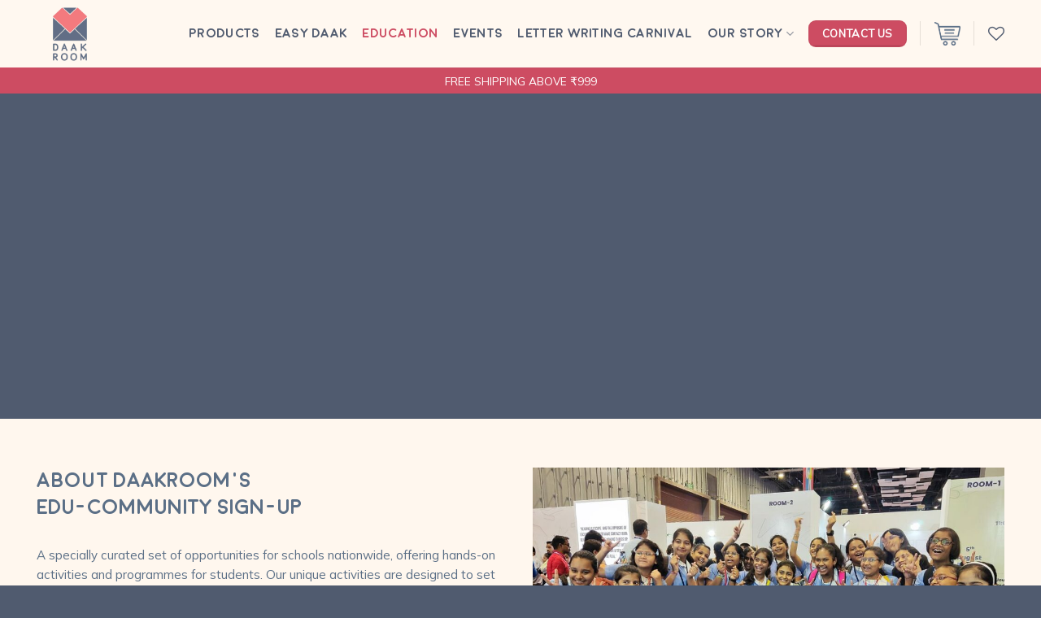

--- FILE ---
content_type: text/html; charset=UTF-8
request_url: https://daakroom.com/education/
body_size: 44057
content:
<!DOCTYPE html>
<html lang="en-US" class="loading-site no-js">
<head>
	<meta charset="UTF-8" />
	<link rel="profile" href="http://gmpg.org/xfn/11" />
	<link rel="pingback" href="https://daakroom.com/xmlrpc.php" />

					<script>document.documentElement.className = document.documentElement.className + ' yes-js js_active js'</script>
				<script>(function(html){html.className = html.className.replace(/\bno-js\b/,'js')})(document.documentElement);</script>
<meta name='robots' content='index, follow, max-image-preview:large, max-snippet:-1, max-video-preview:-1' />
<meta name="viewport" content="width=device-width, initial-scale=1" />
	<!-- This site is optimized with the Yoast SEO plugin v23.3 - https://yoast.com/wordpress/plugins/seo/ -->
	<title>Education - Daakroom</title>
	<link rel="canonical" href="https://daakroom.com/education/" />
	<meta property="og:locale" content="en_US" />
	<meta property="og:type" content="article" />
	<meta property="og:title" content="Education - Daakroom" />
	<meta property="og:url" content="https://daakroom.com/education/" />
	<meta property="og:site_name" content="Daakroom" />
	<meta property="article:publisher" content="https://www.facebook.com/daakroom" />
	<meta property="article:modified_time" content="2024-09-13T09:57:47+00:00" />
	<meta name="twitter:card" content="summary_large_image" />
	<meta name="twitter:label1" content="Est. reading time" />
	<meta name="twitter:data1" content="4 minutes" />
	<script type="application/ld+json" class="yoast-schema-graph">{"@context":"https://schema.org","@graph":[{"@type":"WebPage","@id":"https://daakroom.com/education/","url":"https://daakroom.com/education/","name":"Education - Daakroom","isPartOf":{"@id":"https://daakroom.com/#website"},"datePublished":"2024-01-18T11:35:15+00:00","dateModified":"2024-09-13T09:57:47+00:00","breadcrumb":{"@id":"https://daakroom.com/education/#breadcrumb"},"inLanguage":"en-US","potentialAction":[{"@type":"ReadAction","target":["https://daakroom.com/education/"]}]},{"@type":"BreadcrumbList","@id":"https://daakroom.com/education/#breadcrumb","itemListElement":[{"@type":"ListItem","position":1,"name":"Home","item":"https://daakroom.com/"},{"@type":"ListItem","position":2,"name":"Education"}]},{"@type":"WebSite","@id":"https://daakroom.com/#website","url":"https://daakroom.com/","name":"Daakroom","description":"The Letter Writing Carnival","publisher":{"@id":"https://daakroom.com/#organization"},"potentialAction":[{"@type":"SearchAction","target":{"@type":"EntryPoint","urlTemplate":"https://daakroom.com/?s={search_term_string}"},"query-input":"required name=search_term_string"}],"inLanguage":"en-US"},{"@type":"Organization","@id":"https://daakroom.com/#organization","name":"Daakroom","url":"https://daakroom.com/","logo":{"@type":"ImageObject","inLanguage":"en-US","@id":"https://daakroom.com/#/schema/logo/image/","url":"http://daakroom.com/wp-content/uploads/2022/10/Logo.png","contentUrl":"http://daakroom.com/wp-content/uploads/2022/10/Logo.png","width":909,"height":825,"caption":"Daakroom"},"image":{"@id":"https://daakroom.com/#/schema/logo/image/"},"sameAs":["https://www.facebook.com/daakroom","https://www.instagram.com/daakroom/"]}]}</script>
	<!-- / Yoast SEO plugin. -->


<link href='https://fonts.gstatic.com' crossorigin rel='preconnect' />
<link rel='prefetch' href='https://daakroom.com/wp-content/themes/flatsome/assets/js/flatsome.js?ver=be4456ec53c49e21f6f3' />
<link rel='prefetch' href='https://daakroom.com/wp-content/themes/flatsome/assets/js/chunk.slider.js?ver=3.18.2' />
<link rel='prefetch' href='https://daakroom.com/wp-content/themes/flatsome/assets/js/chunk.popups.js?ver=3.18.2' />
<link rel='prefetch' href='https://daakroom.com/wp-content/themes/flatsome/assets/js/chunk.tooltips.js?ver=3.18.2' />
<link rel='prefetch' href='https://daakroom.com/wp-content/themes/flatsome/assets/js/woocommerce.js?ver=8e1d1e4735a78026b37a' />
<link rel="alternate" type="application/rss+xml" title="Daakroom &raquo; Feed" href="https://daakroom.com/feed/" />
<link rel="alternate" type="application/rss+xml" title="Daakroom &raquo; Comments Feed" href="https://daakroom.com/comments/feed/" />
<link rel="alternate" title="oEmbed (JSON)" type="application/json+oembed" href="https://daakroom.com/wp-json/oembed/1.0/embed?url=https%3A%2F%2Fdaakroom.com%2Feducation%2F" />
<link rel="alternate" title="oEmbed (XML)" type="text/xml+oembed" href="https://daakroom.com/wp-json/oembed/1.0/embed?url=https%3A%2F%2Fdaakroom.com%2Feducation%2F&#038;format=xml" />
<style id='wp-img-auto-sizes-contain-inline-css' type='text/css'>
img:is([sizes=auto i],[sizes^="auto," i]){contain-intrinsic-size:3000px 1500px}
/*# sourceURL=wp-img-auto-sizes-contain-inline-css */
</style>
<style id='wp-emoji-styles-inline-css' type='text/css'>

	img.wp-smiley, img.emoji {
		display: inline !important;
		border: none !important;
		box-shadow: none !important;
		height: 1em !important;
		width: 1em !important;
		margin: 0 0.07em !important;
		vertical-align: -0.1em !important;
		background: none !important;
		padding: 0 !important;
	}
/*# sourceURL=wp-emoji-styles-inline-css */
</style>
<style id='wp-block-library-inline-css' type='text/css'>
:root{--wp-block-synced-color:#7a00df;--wp-block-synced-color--rgb:122,0,223;--wp-bound-block-color:var(--wp-block-synced-color);--wp-editor-canvas-background:#ddd;--wp-admin-theme-color:#007cba;--wp-admin-theme-color--rgb:0,124,186;--wp-admin-theme-color-darker-10:#006ba1;--wp-admin-theme-color-darker-10--rgb:0,107,160.5;--wp-admin-theme-color-darker-20:#005a87;--wp-admin-theme-color-darker-20--rgb:0,90,135;--wp-admin-border-width-focus:2px}@media (min-resolution:192dpi){:root{--wp-admin-border-width-focus:1.5px}}.wp-element-button{cursor:pointer}:root .has-very-light-gray-background-color{background-color:#eee}:root .has-very-dark-gray-background-color{background-color:#313131}:root .has-very-light-gray-color{color:#eee}:root .has-very-dark-gray-color{color:#313131}:root .has-vivid-green-cyan-to-vivid-cyan-blue-gradient-background{background:linear-gradient(135deg,#00d084,#0693e3)}:root .has-purple-crush-gradient-background{background:linear-gradient(135deg,#34e2e4,#4721fb 50%,#ab1dfe)}:root .has-hazy-dawn-gradient-background{background:linear-gradient(135deg,#faaca8,#dad0ec)}:root .has-subdued-olive-gradient-background{background:linear-gradient(135deg,#fafae1,#67a671)}:root .has-atomic-cream-gradient-background{background:linear-gradient(135deg,#fdd79a,#004a59)}:root .has-nightshade-gradient-background{background:linear-gradient(135deg,#330968,#31cdcf)}:root .has-midnight-gradient-background{background:linear-gradient(135deg,#020381,#2874fc)}:root{--wp--preset--font-size--normal:16px;--wp--preset--font-size--huge:42px}.has-regular-font-size{font-size:1em}.has-larger-font-size{font-size:2.625em}.has-normal-font-size{font-size:var(--wp--preset--font-size--normal)}.has-huge-font-size{font-size:var(--wp--preset--font-size--huge)}.has-text-align-center{text-align:center}.has-text-align-left{text-align:left}.has-text-align-right{text-align:right}.has-fit-text{white-space:nowrap!important}#end-resizable-editor-section{display:none}.aligncenter{clear:both}.items-justified-left{justify-content:flex-start}.items-justified-center{justify-content:center}.items-justified-right{justify-content:flex-end}.items-justified-space-between{justify-content:space-between}.screen-reader-text{border:0;clip-path:inset(50%);height:1px;margin:-1px;overflow:hidden;padding:0;position:absolute;width:1px;word-wrap:normal!important}.screen-reader-text:focus{background-color:#ddd;clip-path:none;color:#444;display:block;font-size:1em;height:auto;left:5px;line-height:normal;padding:15px 23px 14px;text-decoration:none;top:5px;width:auto;z-index:100000}html :where(.has-border-color){border-style:solid}html :where([style*=border-top-color]){border-top-style:solid}html :where([style*=border-right-color]){border-right-style:solid}html :where([style*=border-bottom-color]){border-bottom-style:solid}html :where([style*=border-left-color]){border-left-style:solid}html :where([style*=border-width]){border-style:solid}html :where([style*=border-top-width]){border-top-style:solid}html :where([style*=border-right-width]){border-right-style:solid}html :where([style*=border-bottom-width]){border-bottom-style:solid}html :where([style*=border-left-width]){border-left-style:solid}html :where(img[class*=wp-image-]){height:auto;max-width:100%}:where(figure){margin:0 0 1em}html :where(.is-position-sticky){--wp-admin--admin-bar--position-offset:var(--wp-admin--admin-bar--height,0px)}@media screen and (max-width:600px){html :where(.is-position-sticky){--wp-admin--admin-bar--position-offset:0px}}

/*# sourceURL=wp-block-library-inline-css */
</style><link data-minify="1" rel='stylesheet' id='wc-blocks-style-css' href='https://daakroom.com/wp-content/cache/min/1/wp-content/plugins/woocommerce/assets/client/blocks/wc-blocks-8e55e64e9e2d137738e558301b23a419.css' type='text/css' media='all' />
<style id='global-styles-inline-css' type='text/css'>
:root{--wp--preset--aspect-ratio--square: 1;--wp--preset--aspect-ratio--4-3: 4/3;--wp--preset--aspect-ratio--3-4: 3/4;--wp--preset--aspect-ratio--3-2: 3/2;--wp--preset--aspect-ratio--2-3: 2/3;--wp--preset--aspect-ratio--16-9: 16/9;--wp--preset--aspect-ratio--9-16: 9/16;--wp--preset--color--black: #000000;--wp--preset--color--cyan-bluish-gray: #abb8c3;--wp--preset--color--white: #ffffff;--wp--preset--color--pale-pink: #f78da7;--wp--preset--color--vivid-red: #cf2e2e;--wp--preset--color--luminous-vivid-orange: #ff6900;--wp--preset--color--luminous-vivid-amber: #fcb900;--wp--preset--color--light-green-cyan: #7bdcb5;--wp--preset--color--vivid-green-cyan: #00d084;--wp--preset--color--pale-cyan-blue: #8ed1fc;--wp--preset--color--vivid-cyan-blue: #0693e3;--wp--preset--color--vivid-purple: #9b51e0;--wp--preset--color--primary: #505b6f;--wp--preset--color--secondary: #cd4c62;--wp--preset--color--success: #7a9c59;--wp--preset--color--alert: #b20000;--wp--preset--gradient--vivid-cyan-blue-to-vivid-purple: linear-gradient(135deg,rgb(6,147,227) 0%,rgb(155,81,224) 100%);--wp--preset--gradient--light-green-cyan-to-vivid-green-cyan: linear-gradient(135deg,rgb(122,220,180) 0%,rgb(0,208,130) 100%);--wp--preset--gradient--luminous-vivid-amber-to-luminous-vivid-orange: linear-gradient(135deg,rgb(252,185,0) 0%,rgb(255,105,0) 100%);--wp--preset--gradient--luminous-vivid-orange-to-vivid-red: linear-gradient(135deg,rgb(255,105,0) 0%,rgb(207,46,46) 100%);--wp--preset--gradient--very-light-gray-to-cyan-bluish-gray: linear-gradient(135deg,rgb(238,238,238) 0%,rgb(169,184,195) 100%);--wp--preset--gradient--cool-to-warm-spectrum: linear-gradient(135deg,rgb(74,234,220) 0%,rgb(151,120,209) 20%,rgb(207,42,186) 40%,rgb(238,44,130) 60%,rgb(251,105,98) 80%,rgb(254,248,76) 100%);--wp--preset--gradient--blush-light-purple: linear-gradient(135deg,rgb(255,206,236) 0%,rgb(152,150,240) 100%);--wp--preset--gradient--blush-bordeaux: linear-gradient(135deg,rgb(254,205,165) 0%,rgb(254,45,45) 50%,rgb(107,0,62) 100%);--wp--preset--gradient--luminous-dusk: linear-gradient(135deg,rgb(255,203,112) 0%,rgb(199,81,192) 50%,rgb(65,88,208) 100%);--wp--preset--gradient--pale-ocean: linear-gradient(135deg,rgb(255,245,203) 0%,rgb(182,227,212) 50%,rgb(51,167,181) 100%);--wp--preset--gradient--electric-grass: linear-gradient(135deg,rgb(202,248,128) 0%,rgb(113,206,126) 100%);--wp--preset--gradient--midnight: linear-gradient(135deg,rgb(2,3,129) 0%,rgb(40,116,252) 100%);--wp--preset--font-size--small: 13px;--wp--preset--font-size--medium: 20px;--wp--preset--font-size--large: 36px;--wp--preset--font-size--x-large: 42px;--wp--preset--font-family--inter: "Inter", sans-serif;--wp--preset--font-family--cardo: Cardo;--wp--preset--spacing--20: 0.44rem;--wp--preset--spacing--30: 0.67rem;--wp--preset--spacing--40: 1rem;--wp--preset--spacing--50: 1.5rem;--wp--preset--spacing--60: 2.25rem;--wp--preset--spacing--70: 3.38rem;--wp--preset--spacing--80: 5.06rem;--wp--preset--shadow--natural: 6px 6px 9px rgba(0, 0, 0, 0.2);--wp--preset--shadow--deep: 12px 12px 50px rgba(0, 0, 0, 0.4);--wp--preset--shadow--sharp: 6px 6px 0px rgba(0, 0, 0, 0.2);--wp--preset--shadow--outlined: 6px 6px 0px -3px rgb(255, 255, 255), 6px 6px rgb(0, 0, 0);--wp--preset--shadow--crisp: 6px 6px 0px rgb(0, 0, 0);}:where(body) { margin: 0; }.wp-site-blocks > .alignleft { float: left; margin-right: 2em; }.wp-site-blocks > .alignright { float: right; margin-left: 2em; }.wp-site-blocks > .aligncenter { justify-content: center; margin-left: auto; margin-right: auto; }:where(.is-layout-flex){gap: 0.5em;}:where(.is-layout-grid){gap: 0.5em;}.is-layout-flow > .alignleft{float: left;margin-inline-start: 0;margin-inline-end: 2em;}.is-layout-flow > .alignright{float: right;margin-inline-start: 2em;margin-inline-end: 0;}.is-layout-flow > .aligncenter{margin-left: auto !important;margin-right: auto !important;}.is-layout-constrained > .alignleft{float: left;margin-inline-start: 0;margin-inline-end: 2em;}.is-layout-constrained > .alignright{float: right;margin-inline-start: 2em;margin-inline-end: 0;}.is-layout-constrained > .aligncenter{margin-left: auto !important;margin-right: auto !important;}.is-layout-constrained > :where(:not(.alignleft):not(.alignright):not(.alignfull)){margin-left: auto !important;margin-right: auto !important;}body .is-layout-flex{display: flex;}.is-layout-flex{flex-wrap: wrap;align-items: center;}.is-layout-flex > :is(*, div){margin: 0;}body .is-layout-grid{display: grid;}.is-layout-grid > :is(*, div){margin: 0;}body{padding-top: 0px;padding-right: 0px;padding-bottom: 0px;padding-left: 0px;}a:where(:not(.wp-element-button)){text-decoration: none;}:root :where(.wp-element-button, .wp-block-button__link){background-color: #32373c;border-width: 0;color: #fff;font-family: inherit;font-size: inherit;font-style: inherit;font-weight: inherit;letter-spacing: inherit;line-height: inherit;padding-top: calc(0.667em + 2px);padding-right: calc(1.333em + 2px);padding-bottom: calc(0.667em + 2px);padding-left: calc(1.333em + 2px);text-decoration: none;text-transform: inherit;}.has-black-color{color: var(--wp--preset--color--black) !important;}.has-cyan-bluish-gray-color{color: var(--wp--preset--color--cyan-bluish-gray) !important;}.has-white-color{color: var(--wp--preset--color--white) !important;}.has-pale-pink-color{color: var(--wp--preset--color--pale-pink) !important;}.has-vivid-red-color{color: var(--wp--preset--color--vivid-red) !important;}.has-luminous-vivid-orange-color{color: var(--wp--preset--color--luminous-vivid-orange) !important;}.has-luminous-vivid-amber-color{color: var(--wp--preset--color--luminous-vivid-amber) !important;}.has-light-green-cyan-color{color: var(--wp--preset--color--light-green-cyan) !important;}.has-vivid-green-cyan-color{color: var(--wp--preset--color--vivid-green-cyan) !important;}.has-pale-cyan-blue-color{color: var(--wp--preset--color--pale-cyan-blue) !important;}.has-vivid-cyan-blue-color{color: var(--wp--preset--color--vivid-cyan-blue) !important;}.has-vivid-purple-color{color: var(--wp--preset--color--vivid-purple) !important;}.has-primary-color{color: var(--wp--preset--color--primary) !important;}.has-secondary-color{color: var(--wp--preset--color--secondary) !important;}.has-success-color{color: var(--wp--preset--color--success) !important;}.has-alert-color{color: var(--wp--preset--color--alert) !important;}.has-black-background-color{background-color: var(--wp--preset--color--black) !important;}.has-cyan-bluish-gray-background-color{background-color: var(--wp--preset--color--cyan-bluish-gray) !important;}.has-white-background-color{background-color: var(--wp--preset--color--white) !important;}.has-pale-pink-background-color{background-color: var(--wp--preset--color--pale-pink) !important;}.has-vivid-red-background-color{background-color: var(--wp--preset--color--vivid-red) !important;}.has-luminous-vivid-orange-background-color{background-color: var(--wp--preset--color--luminous-vivid-orange) !important;}.has-luminous-vivid-amber-background-color{background-color: var(--wp--preset--color--luminous-vivid-amber) !important;}.has-light-green-cyan-background-color{background-color: var(--wp--preset--color--light-green-cyan) !important;}.has-vivid-green-cyan-background-color{background-color: var(--wp--preset--color--vivid-green-cyan) !important;}.has-pale-cyan-blue-background-color{background-color: var(--wp--preset--color--pale-cyan-blue) !important;}.has-vivid-cyan-blue-background-color{background-color: var(--wp--preset--color--vivid-cyan-blue) !important;}.has-vivid-purple-background-color{background-color: var(--wp--preset--color--vivid-purple) !important;}.has-primary-background-color{background-color: var(--wp--preset--color--primary) !important;}.has-secondary-background-color{background-color: var(--wp--preset--color--secondary) !important;}.has-success-background-color{background-color: var(--wp--preset--color--success) !important;}.has-alert-background-color{background-color: var(--wp--preset--color--alert) !important;}.has-black-border-color{border-color: var(--wp--preset--color--black) !important;}.has-cyan-bluish-gray-border-color{border-color: var(--wp--preset--color--cyan-bluish-gray) !important;}.has-white-border-color{border-color: var(--wp--preset--color--white) !important;}.has-pale-pink-border-color{border-color: var(--wp--preset--color--pale-pink) !important;}.has-vivid-red-border-color{border-color: var(--wp--preset--color--vivid-red) !important;}.has-luminous-vivid-orange-border-color{border-color: var(--wp--preset--color--luminous-vivid-orange) !important;}.has-luminous-vivid-amber-border-color{border-color: var(--wp--preset--color--luminous-vivid-amber) !important;}.has-light-green-cyan-border-color{border-color: var(--wp--preset--color--light-green-cyan) !important;}.has-vivid-green-cyan-border-color{border-color: var(--wp--preset--color--vivid-green-cyan) !important;}.has-pale-cyan-blue-border-color{border-color: var(--wp--preset--color--pale-cyan-blue) !important;}.has-vivid-cyan-blue-border-color{border-color: var(--wp--preset--color--vivid-cyan-blue) !important;}.has-vivid-purple-border-color{border-color: var(--wp--preset--color--vivid-purple) !important;}.has-primary-border-color{border-color: var(--wp--preset--color--primary) !important;}.has-secondary-border-color{border-color: var(--wp--preset--color--secondary) !important;}.has-success-border-color{border-color: var(--wp--preset--color--success) !important;}.has-alert-border-color{border-color: var(--wp--preset--color--alert) !important;}.has-vivid-cyan-blue-to-vivid-purple-gradient-background{background: var(--wp--preset--gradient--vivid-cyan-blue-to-vivid-purple) !important;}.has-light-green-cyan-to-vivid-green-cyan-gradient-background{background: var(--wp--preset--gradient--light-green-cyan-to-vivid-green-cyan) !important;}.has-luminous-vivid-amber-to-luminous-vivid-orange-gradient-background{background: var(--wp--preset--gradient--luminous-vivid-amber-to-luminous-vivid-orange) !important;}.has-luminous-vivid-orange-to-vivid-red-gradient-background{background: var(--wp--preset--gradient--luminous-vivid-orange-to-vivid-red) !important;}.has-very-light-gray-to-cyan-bluish-gray-gradient-background{background: var(--wp--preset--gradient--very-light-gray-to-cyan-bluish-gray) !important;}.has-cool-to-warm-spectrum-gradient-background{background: var(--wp--preset--gradient--cool-to-warm-spectrum) !important;}.has-blush-light-purple-gradient-background{background: var(--wp--preset--gradient--blush-light-purple) !important;}.has-blush-bordeaux-gradient-background{background: var(--wp--preset--gradient--blush-bordeaux) !important;}.has-luminous-dusk-gradient-background{background: var(--wp--preset--gradient--luminous-dusk) !important;}.has-pale-ocean-gradient-background{background: var(--wp--preset--gradient--pale-ocean) !important;}.has-electric-grass-gradient-background{background: var(--wp--preset--gradient--electric-grass) !important;}.has-midnight-gradient-background{background: var(--wp--preset--gradient--midnight) !important;}.has-small-font-size{font-size: var(--wp--preset--font-size--small) !important;}.has-medium-font-size{font-size: var(--wp--preset--font-size--medium) !important;}.has-large-font-size{font-size: var(--wp--preset--font-size--large) !important;}.has-x-large-font-size{font-size: var(--wp--preset--font-size--x-large) !important;}.has-inter-font-family{font-family: var(--wp--preset--font-family--inter) !important;}.has-cardo-font-family{font-family: var(--wp--preset--font-family--cardo) !important;}
/*# sourceURL=global-styles-inline-css */
</style>

<link data-minify="1" rel='stylesheet' id='wpsm_ac-font-awesome-front-css' href='https://daakroom.com/wp-content/cache/min/1/wp-content/plugins/responsive-accordion-and-collapse/css/font-awesome/css/font-awesome.min-f47f3d174156943599746f0e5820b9b0.css' type='text/css' media='all' />
<link data-minify="1" rel='stylesheet' id='wpsm_ac_bootstrap-front-css' href='https://daakroom.com/wp-content/cache/min/1/wp-content/plugins/responsive-accordion-and-collapse/css/bootstrap-front-e7acd0f2e22162d5ed85f87200813868.css' type='text/css' media='all' />
<link data-minify="1" rel='stylesheet' id='uaf_client_css-css' href='https://daakroom.com/wp-content/cache/min/1/wp-content/uploads/useanyfont/uaf-c85dffbc4594330e37c05c85efc00ab7.css' type='text/css' media='all' />
<style id='woocommerce-inline-inline-css' type='text/css'>
.woocommerce form .form-row .required { visibility: visible; }
/*# sourceURL=woocommerce-inline-inline-css */
</style>
<link data-minify="1" rel='stylesheet' id='flatsome-woocommerce-wishlist-css' href='https://daakroom.com/wp-content/cache/min/1/wp-content/themes/flatsome/inc/integrations/wc-yith-wishlist/wishlist-27ba4fe5df8c6a4501ea8437f5fdc7bb.css' type='text/css' media='all' />
<link data-minify="1" rel='stylesheet' id='fluent-form-styles-css' href='https://daakroom.com/wp-content/cache/min/1/wp-content/plugins/fluentform/assets/css/fluent-forms-public-ef24dcca7f206decefa7f82f9ce6a1d0.css' type='text/css' media='all' />
<link data-minify="1" rel='stylesheet' id='fluentform-public-default-css' href='https://daakroom.com/wp-content/cache/min/1/wp-content/plugins/fluentform/assets/css/fluentform-public-default-d1314d873c5fb4ce70524807f162b8ab.css' type='text/css' media='all' />
<link data-minify="1" rel='stylesheet' id='popup-maker-site-css' href='https://daakroom.com/wp-content/cache/min/1/wp-content/uploads/pum/pum-site-styles-48af0b9bef4d2ad0c4577f456c1e250a.css' type='text/css' media='all' />
<link data-minify="1" rel='stylesheet' id='intlTelInput-css' href='https://daakroom.com/wp-content/cache/min/1/wp-content/plugins/notifier-for-phone/public/css/intlTelInput-d29f7b73ee7023a2d457ad30dbbc2d22.css' type='text/css' media='all' />
<link data-minify="1" rel='stylesheet' id='flatsome-main-css' href='https://daakroom.com/wp-content/cache/min/1/wp-content/themes/flatsome/assets/css/flatsome-174a09782d6f2b94c1a6731109706287.css' type='text/css' media='all' />
<style id='flatsome-main-inline-css' type='text/css'>
@font-face {
				font-family: "fl-icons";
				font-display: block;
				src: url(https://daakroom.com/wp-content/themes/flatsome/assets/css/icons/fl-icons.eot?v=3.18.2);
				src:
					url(https://daakroom.com/wp-content/themes/flatsome/assets/css/icons/fl-icons.eot#iefix?v=3.18.2) format("embedded-opentype"),
					url(https://daakroom.com/wp-content/themes/flatsome/assets/css/icons/fl-icons.woff2?v=3.18.2) format("woff2"),
					url(https://daakroom.com/wp-content/themes/flatsome/assets/css/icons/fl-icons.ttf?v=3.18.2) format("truetype"),
					url(https://daakroom.com/wp-content/themes/flatsome/assets/css/icons/fl-icons.woff?v=3.18.2) format("woff"),
					url(https://daakroom.com/wp-content/themes/flatsome/assets/css/icons/fl-icons.svg?v=3.18.2#fl-icons) format("svg");
			}
/*# sourceURL=flatsome-main-inline-css */
</style>
<link data-minify="1" rel='stylesheet' id='flatsome-shop-css' href='https://daakroom.com/wp-content/cache/min/1/wp-content/themes/flatsome/assets/css/flatsome-shop-0c8dda65ff91d5469ac2c9cd8a8ee6cc.css' type='text/css' media='all' />
<link rel='stylesheet' id='flatsome-style-css' href='https://daakroom.com/wp-content/themes/flatsome-child/style.css?ver=3.0' type='text/css' media='all' />
<script type="text/javascript" src="https://daakroom.com/wp-includes/js/jquery/jquery.min.js?ver=3.7.1" id="jquery-core-js" defer></script>
<script type="text/javascript" src="https://daakroom.com/wp-includes/js/jquery/jquery-migrate.min.js?ver=3.4.1" id="jquery-migrate-js" defer></script>
<script type="text/javascript" src="https://daakroom.com/wp-content/plugins/woocommerce/assets/js/jquery-blockui/jquery.blockUI.min.js?ver=2.7.0-wc.9.3.5" id="jquery-blockui-js" data-wp-strategy="defer" defer></script>
<script type="text/javascript" id="wc-add-to-cart-js-extra">
/* <![CDATA[ */
var wc_add_to_cart_params = {"ajax_url":"/wp-admin/admin-ajax.php","wc_ajax_url":"/?wc-ajax=%%endpoint%%","i18n_view_cart":"View cart","cart_url":"https://daakroom.com/cart/","is_cart":"","cart_redirect_after_add":"no"};
//# sourceURL=wc-add-to-cart-js-extra
/* ]]> */
</script>
<script type="text/javascript" src="https://daakroom.com/wp-content/plugins/woocommerce/assets/js/frontend/add-to-cart.min.js?ver=9.3.5" id="wc-add-to-cart-js" defer="defer" data-wp-strategy="defer"></script>
<script type="text/javascript" src="https://daakroom.com/wp-content/plugins/woocommerce/assets/js/js-cookie/js.cookie.min.js?ver=2.1.4-wc.9.3.5" id="js-cookie-js" data-wp-strategy="defer" defer></script>
<script data-minify="1" type="text/javascript" src="https://daakroom.com/wp-content/cache/min/1/wp-content/plugins/notifier-for-phone/public/js/intlTelInput-dea9c915547ccf83104e5cc4b29dde07.js" id="intlTelInput-js" defer></script>
<link rel="https://api.w.org/" href="https://daakroom.com/wp-json/" /><link rel="alternate" title="JSON" type="application/json" href="https://daakroom.com/wp-json/wp/v2/pages/4890" /><link rel="EditURI" type="application/rsd+xml" title="RSD" href="https://daakroom.com/xmlrpc.php?rsd" />
<meta name="generator" content="WordPress 6.9" />
<meta name="generator" content="WooCommerce 9.3.5" />
<link rel='shortlink' href='https://daakroom.com/?p=4890' />
<meta name="google-site-verification" content="rFUW20u5Kevg3q59rnjt3tRoJdsAxyFc044PfJQbjvo" />
<!-- Meta Pixel Code -->
<script data-rocketlazyloadscript='[data-uri]' ></script>
<noscript><img height="1" width="1" style="display:none"
  src="https://www.facebook.com/tr?id=270382689271395&ev=PageView&noscript=1"
/></noscript>
<!-- End Meta Pixel Code -->
						<script type="text/javascript">window.addEventListener('DOMContentLoaded', function() {
						jQuery(function(){
							jQuery("#billing_phone").attr("type","text");
							jQuery("#form-field-no_whatsapp").intlTelInput({
								
								onlyCountries: ["in"],
							});
							jQuery("#billing_phone").css("padding-right","40px");
							jQuery("#billing_phone").intlTelInput({
								
								onlyCountries: ["in"],
							});
						});
						});</script><style>.bg{opacity: 0; transition: opacity 1s; -webkit-transition: opacity 1s;} .bg-loaded{opacity: 1;}</style>	<noscript><style>.woocommerce-product-gallery{ opacity: 1 !important; }</style></noscript>
	<style class='wp-fonts-local' type='text/css'>
@font-face{font-family:Inter;font-style:normal;font-weight:300 900;font-display:fallback;src:url('https://daakroom.com/wp-content/plugins/woocommerce/assets/fonts/Inter-VariableFont_slnt,wght.woff2') format('woff2');font-stretch:normal;}
@font-face{font-family:Cardo;font-style:normal;font-weight:400;font-display:fallback;src:url('https://daakroom.com/wp-content/plugins/woocommerce/assets/fonts/cardo_normal_400.woff2') format('woff2');}
</style>
<link rel="icon" href="https://daakroom.com/wp-content/uploads/2023/09/cropped-Untitled-design-1-32x32.png" sizes="32x32" />
<link rel="icon" href="https://daakroom.com/wp-content/uploads/2023/09/cropped-Untitled-design-1-192x192.png" sizes="192x192" />
<link rel="apple-touch-icon" href="https://daakroom.com/wp-content/uploads/2023/09/cropped-Untitled-design-1-180x180.png" />
<meta name="msapplication-TileImage" content="https://daakroom.com/wp-content/uploads/2023/09/cropped-Untitled-design-1-270x270.png" />
<style id="custom-css" type="text/css">:root {--primary-color: #505b6f;--fs-color-primary: #505b6f;--fs-color-secondary: #cd4c62;--fs-color-success: #7a9c59;--fs-color-alert: #b20000;--fs-experimental-link-color: #334862;--fs-experimental-link-color-hover: #111;}.tooltipster-base {--tooltip-color: #fff;--tooltip-bg-color: #000;}.off-canvas-right .mfp-content, .off-canvas-left .mfp-content {--drawer-width: 300px;}.off-canvas .mfp-content.off-canvas-cart {--drawer-width: 360px;}.container-width, .full-width .ubermenu-nav, .container, .row{max-width: 1220px}.row.row-collapse{max-width: 1190px}.row.row-small{max-width: 1212.5px}.row.row-large{max-width: 1250px}.sticky-add-to-cart--active, #wrapper,#main,#main.dark{background-color: #fff7ee}.header-main{height: 83px}#logo img{max-height: 83px}#logo{width:82px;}.header-bottom{min-height: 32px}.header-top{min-height: 30px}.transparent .header-main{height: 30px}.transparent #logo img{max-height: 30px}.has-transparent + .page-title:first-of-type,.has-transparent + #main > .page-title,.has-transparent + #main > div > .page-title,.has-transparent + #main .page-header-wrapper:first-of-type .page-title{padding-top: 80px;}.header.show-on-scroll,.stuck .header-main{height:70px!important}.stuck #logo img{max-height: 70px!important}.header-bg-color {background-color: #fff8f0}.header-bottom {background-color: #cd4c62}.header-main .nav > li > a{line-height: 16px }.stuck .header-main .nav > li > a{line-height: 50px }.header-bottom-nav > li > a{line-height: 20px }@media (max-width: 549px) {.header-main{height: 70px}#logo img{max-height: 70px}}.nav-dropdown-has-arrow.nav-dropdown-has-border li.has-dropdown:before{border-bottom-color: #cd4c62;}.nav .nav-dropdown{border-color: #cd4c62 }.nav-dropdown{border-radius:5px}.nav-dropdown{font-size:87%}.nav-dropdown-has-arrow li.has-dropdown:after{border-bottom-color: #fff7ee;}.nav .nav-dropdown{background-color: #fff7ee}body{color: #5b6f86}h1,h2,h3,h4,h5,h6,.heading-font{color: #5b6f86;}body{font-size: 100%;}@media screen and (max-width: 549px){body{font-size: 102%;}}body{font-family: Mulish, sans-serif;}body {font-weight: 400;font-style: normal;}.nav > li > a {font-family: moon, sans-serif;}.mobile-sidebar-levels-2 .nav > li > ul > li > a {font-family: moon, sans-serif;}.nav > li > a,.mobile-sidebar-levels-2 .nav > li > ul > li > a {font-weight: 700;font-style: normal;}h1,h2,h3,h4,h5,h6,.heading-font, .off-canvas-center .nav-sidebar.nav-vertical > li > a{font-family: moon, sans-serif;}h1,h2,h3,h4,h5,h6,.heading-font,.banner h1,.banner h2 {font-weight: 700;font-style: normal;}.alt-font{font-family: "Dancing Script", sans-serif;}.alt-font {font-weight: 400!important;font-style: normal!important;}.header:not(.transparent) .header-nav-main.nav > li > a {color: #505b6f;}.header:not(.transparent) .header-nav-main.nav > li > a:hover,.header:not(.transparent) .header-nav-main.nav > li.active > a,.header:not(.transparent) .header-nav-main.nav > li.current > a,.header:not(.transparent) .header-nav-main.nav > li > a.active,.header:not(.transparent) .header-nav-main.nav > li > a.current{color: #cd4c62;}.header-nav-main.nav-line-bottom > li > a:before,.header-nav-main.nav-line-grow > li > a:before,.header-nav-main.nav-line > li > a:before,.header-nav-main.nav-box > li > a:hover,.header-nav-main.nav-box > li.active > a,.header-nav-main.nav-pills > li > a:hover,.header-nav-main.nav-pills > li.active > a{color:#FFF!important;background-color: #cd4c62;}.shop-page-title.featured-title .title-overlay{background-color: rgba(0,0,0,0.3);}.current .breadcrumb-step, [data-icon-label]:after, .button#place_order,.button.checkout,.checkout-button,.single_add_to_cart_button.button, .sticky-add-to-cart-select-options-button{background-color: #5b6f86!important }.star-rating span:before,.star-rating:before, .woocommerce-page .star-rating:before, .stars a:hover:after, .stars a.active:after{color: #5b6f86}.price del, .product_list_widget del, del .woocommerce-Price-amount { color: #e37774; }ins .woocommerce-Price-amount { color: #5b6f86; }input[type='submit'], input[type="button"], button:not(.icon), .button:not(.icon){border-radius: 9px!important}.pswp__bg,.mfp-bg.mfp-ready{background-color: #fff8f0}@media screen and (min-width: 550px){.products .box-vertical .box-image{min-width: 1200px!important;width: 1200px!important;}}.absolute-footer, html{background-color: #505b6f}.nav-vertical-fly-out > li + li {border-top-width: 1px; border-top-style: solid;}.label-new.menu-item > a:after{content:"New";}.label-hot.menu-item > a:after{content:"Hot";}.label-sale.menu-item > a:after{content:"Sale";}.label-popular.menu-item > a:after{content:"Popular";}</style>		<style type="text/css" id="wp-custom-css">
			.is-sticky-column__inner{
	font-size:14px;
}

.woocommerce-breadcrumb{
	visibility:hidden;
}

.attachment-woocommerce_thumbnail.size-woocommerce_thumbnail{
	border-radius:9px!important;
}

.category-filtering.category-filter-row{
	margin-top:-20px;
}

.woocommerce-info{
	background-color:#FA974D;
}

additional_information_tab {
 display: none !important;
 } 

.woocommerce-noreviews{
	background-color:#fff7ee;
	color:#5E6E88;
	border-left:none;
}

.cart-empty.woocommerce-info{
	background-color:#fff7ee;
	color:#5E6E88;
	border-left:none;
}

.woocommerce-message{
	background-color:#fff7ee;
	color:#5E6E88;
	border-left:none;
}

.woocommerce-info{
	background-color:#fff7ee;
	color:#5E6E88;
	border-left:none;
}

ins .woocommerce-Price-amount{
	font-size:large
}

.entry-title{
	font-size:xx-large
}

.page-id-6445 header{
    display: none !important;
}		</style>
		<style id="kirki-inline-styles">/* cyrillic-ext */
@font-face {
  font-family: 'Mulish';
  font-style: normal;
  font-weight: 400;
  font-display: swap;
  src: url(https://daakroom.com/wp-content/fonts/mulish/font) format('woff');
  unicode-range: U+0460-052F, U+1C80-1C8A, U+20B4, U+2DE0-2DFF, U+A640-A69F, U+FE2E-FE2F;
}
/* cyrillic */
@font-face {
  font-family: 'Mulish';
  font-style: normal;
  font-weight: 400;
  font-display: swap;
  src: url(https://daakroom.com/wp-content/fonts/mulish/font) format('woff');
  unicode-range: U+0301, U+0400-045F, U+0490-0491, U+04B0-04B1, U+2116;
}
/* vietnamese */
@font-face {
  font-family: 'Mulish';
  font-style: normal;
  font-weight: 400;
  font-display: swap;
  src: url(https://daakroom.com/wp-content/fonts/mulish/font) format('woff');
  unicode-range: U+0102-0103, U+0110-0111, U+0128-0129, U+0168-0169, U+01A0-01A1, U+01AF-01B0, U+0300-0301, U+0303-0304, U+0308-0309, U+0323, U+0329, U+1EA0-1EF9, U+20AB;
}
/* latin-ext */
@font-face {
  font-family: 'Mulish';
  font-style: normal;
  font-weight: 400;
  font-display: swap;
  src: url(https://daakroom.com/wp-content/fonts/mulish/font) format('woff');
  unicode-range: U+0100-02BA, U+02BD-02C5, U+02C7-02CC, U+02CE-02D7, U+02DD-02FF, U+0304, U+0308, U+0329, U+1D00-1DBF, U+1E00-1E9F, U+1EF2-1EFF, U+2020, U+20A0-20AB, U+20AD-20C0, U+2113, U+2C60-2C7F, U+A720-A7FF;
}
/* latin */
@font-face {
  font-family: 'Mulish';
  font-style: normal;
  font-weight: 400;
  font-display: swap;
  src: url(https://daakroom.com/wp-content/fonts/mulish/font) format('woff');
  unicode-range: U+0000-00FF, U+0131, U+0152-0153, U+02BB-02BC, U+02C6, U+02DA, U+02DC, U+0304, U+0308, U+0329, U+2000-206F, U+20AC, U+2122, U+2191, U+2193, U+2212, U+2215, U+FEFF, U+FFFD;
}/* vietnamese */
@font-face {
  font-family: 'Dancing Script';
  font-style: normal;
  font-weight: 400;
  font-display: swap;
  src: url(https://daakroom.com/wp-content/fonts/dancing-script/font) format('woff');
  unicode-range: U+0102-0103, U+0110-0111, U+0128-0129, U+0168-0169, U+01A0-01A1, U+01AF-01B0, U+0300-0301, U+0303-0304, U+0308-0309, U+0323, U+0329, U+1EA0-1EF9, U+20AB;
}
/* latin-ext */
@font-face {
  font-family: 'Dancing Script';
  font-style: normal;
  font-weight: 400;
  font-display: swap;
  src: url(https://daakroom.com/wp-content/fonts/dancing-script/font) format('woff');
  unicode-range: U+0100-02BA, U+02BD-02C5, U+02C7-02CC, U+02CE-02D7, U+02DD-02FF, U+0304, U+0308, U+0329, U+1D00-1DBF, U+1E00-1E9F, U+1EF2-1EFF, U+2020, U+20A0-20AB, U+20AD-20C0, U+2113, U+2C60-2C7F, U+A720-A7FF;
}
/* latin */
@font-face {
  font-family: 'Dancing Script';
  font-style: normal;
  font-weight: 400;
  font-display: swap;
  src: url(https://daakroom.com/wp-content/fonts/dancing-script/font) format('woff');
  unicode-range: U+0000-00FF, U+0131, U+0152-0153, U+02BB-02BC, U+02C6, U+02DA, U+02DC, U+0304, U+0308, U+0329, U+2000-206F, U+20AC, U+2122, U+2191, U+2193, U+2212, U+2215, U+FEFF, U+FFFD;
}</style></head>

<body class="wp-singular page-template page-template-page-blank page-template-page-blank-php page page-id-4890 wp-custom-logo wp-theme-flatsome wp-child-theme-flatsome-child theme-flatsome woocommerce-no-js lightbox nav-dropdown-has-arrow nav-dropdown-has-shadow nav-dropdown-has-border">


<a class="skip-link screen-reader-text" href="#main">Skip to content</a>

<div id="wrapper">

	
	<header id="header" class="header has-sticky sticky-jump">
		<div class="header-wrapper">
			<div id="masthead" class="header-main ">
      <div class="header-inner flex-row container logo-left medium-logo-center" role="navigation">

          <!-- Logo -->
          <div id="logo" class="flex-col logo">
            
<!-- Header logo -->
<a href="https://daakroom.com/" title="Daakroom - The Letter Writing Carnival" rel="home">
		<img width="1020" height="1020" src="https://daakroom.com/wp-content/uploads/2023/09/Untitled-design-1-1024x1024.png" class="header_logo header-logo" alt="Daakroom"/><img  width="1020" height="1020" src="https://daakroom.com/wp-content/uploads/2023/09/Untitled-design-1-1024x1024.png" class="header-logo-dark" alt="Daakroom"/></a>
          </div>

          <!-- Mobile Left Elements -->
          <div class="flex-col show-for-medium flex-left">
            <ul class="mobile-nav nav nav-left ">
              <li class="nav-icon has-icon">
  		<a href="#" data-open="#main-menu" data-pos="left" data-bg="main-menu-overlay" data-color="" class="is-small" aria-label="Menu" aria-controls="main-menu" aria-expanded="false">

		  <i class="icon-menu" ></i>
		  		</a>
	</li>
            </ul>
          </div>

          <!-- Left Elements -->
          <div class="flex-col hide-for-medium flex-left
            flex-grow">
            <ul class="header-nav header-nav-main nav nav-left  nav-size-large nav-spacing-medium nav-uppercase" >
                          </ul>
          </div>

          <!-- Right Elements -->
          <div class="flex-col hide-for-medium flex-right">
            <ul class="header-nav header-nav-main nav nav-right  nav-size-large nav-spacing-medium nav-uppercase">
              <li id="menu-item-4213" class="menu-item menu-item-type-custom menu-item-object-custom menu-item-4213 menu-item-design-default"><a href="https://daakroom.com/products" class="nav-top-link">Products</a></li>
<li id="menu-item-6857" class="menu-item menu-item-type-post_type menu-item-object-page menu-item-6857 menu-item-design-default"><a href="https://daakroom.com/easy-daak/" class="nav-top-link">Easy Daak</a></li>
<li id="menu-item-5672" class="menu-item menu-item-type-custom menu-item-object-custom current-menu-item menu-item-5672 active menu-item-design-default"><a href="https://daakroom.com/education/" aria-current="page" class="nav-top-link">Education</a></li>
<li id="menu-item-4218" class="menu-item menu-item-type-custom menu-item-object-custom menu-item-4218 menu-item-design-default"><a href="https://daakroom.com/events" class="nav-top-link">Events</a></li>
<li id="menu-item-4818" class="menu-item menu-item-type-custom menu-item-object-custom menu-item-4818 menu-item-design-default"><a href="https://daakroom.com/letter-writing-carnival" class="nav-top-link">Letter Writing Carnival</a></li>
<li id="menu-item-4819" class="menu-item menu-item-type-custom menu-item-object-custom menu-item-has-children menu-item-4819 menu-item-design-default has-dropdown"><a href="#" class="nav-top-link" aria-expanded="false" aria-haspopup="menu">Our Story<i class="icon-angle-down" ></i></a>
<ul class="sub-menu nav-dropdown nav-dropdown-bold dropdown-uppercase">
	<li id="menu-item-5549" class="menu-item menu-item-type-post_type menu-item-object-page menu-item-5549"><a href="https://daakroom.com/about-us/">About us</a></li>
	<li id="menu-item-4895" class="menu-item menu-item-type-post_type menu-item-object-page menu-item-4895"><a href="https://daakroom.com/media-recognition/">Media &#038; Recognition</a></li>
	<li id="menu-item-6821" class="menu-item menu-item-type-post_type menu-item-object-page menu-item-6821"><a href="https://daakroom.com/blog/">Blog</a></li>
</ul>
</li>
<li class="html header-button-1">
	<div class="header-button">
		<a href="https://daakroom.com/contact-us" class="button secondary is-bevel"  style="border-radius:9px;">
    <span>Contact Us</span>
  </a>
	</div>
</li>
<li class="header-divider"></li><li class="cart-item has-icon">

<a href="https://daakroom.com/cart/" class="header-cart-link is-small off-canvas-toggle nav-top-link" title="Cart" data-open="#cart-popup" data-class="off-canvas-cart" data-pos="right" >


  <span class="image-icon header-cart-icon" data-icon-label="0">
    <img class="cart-img-icon" alt="Cart" src="http://daakroom.com/wp-content/uploads/2024/01/Cart-Button.png"/>
  </span>
</a>



  <!-- Cart Sidebar Popup -->
  <div id="cart-popup" class="mfp-hide">
  <div class="cart-popup-inner inner-padding cart-popup-inner--sticky">
      <div class="cart-popup-title text-center">
          <span class="heading-font uppercase">Cart</span>
          <div class="is-divider"></div>
      </div>
      <div class="widget woocommerce widget_shopping_cart"><div class="widget_shopping_cart_content"></div></div>              </div>
  </div>

</li>
<li class="header-divider"></li><li class="header-wishlist-icon">
    <a href="https://daakroom.com/wishlist/" class="wishlist-link is-small">
  	          <i class="wishlist-icon icon-heart-o"
        >
      </i>
      </a>
  </li>
            </ul>
          </div>

          <!-- Mobile Right Elements -->
          <div class="flex-col show-for-medium flex-right">
            <ul class="mobile-nav nav nav-right ">
              <li class="cart-item has-icon">


		<a href="https://daakroom.com/cart/" class="header-cart-link is-small off-canvas-toggle nav-top-link" title="Cart" data-open="#cart-popup" data-class="off-canvas-cart" data-pos="right" >

  <span class="image-icon header-cart-icon" data-icon-label="0">
    <img class="cart-img-icon" alt="Cart" src="http://daakroom.com/wp-content/uploads/2024/01/Cart-Button.png"/>
  </span>
</a>

</li>
<li class="header-divider"></li><li class="header-wishlist-icon has-icon">
	        <a href="https://daakroom.com/wishlist/" class="wishlist-link ">
            <i class="wishlist-icon icon-heart-o"
			   >
            </i>
        </a>
    </li>
            </ul>
          </div>

      </div>

            <div class="container"><div class="top-divider full-width"></div></div>
      </div>
<div id="wide-nav" class="header-bottom wide-nav hide-for-sticky nav-dark flex-has-center">
    <div class="flex-row container">

            
                        <div class="flex-col hide-for-medium flex-center">
                <ul class="nav header-nav header-bottom-nav nav-center  nav-uppercase">
                    <li class="html custom html_top_right_text">FREE SHIPPING ABOVE ₹999</li>                </ul>
            </div>
            
            
                          <div class="flex-col show-for-medium flex-grow">
                  <ul class="nav header-bottom-nav nav-center mobile-nav  nav-uppercase">
                      <li class="html custom html_nav_position_text_top">FREE SHIPPING ABOVE ₹999</li>                  </ul>
              </div>
            
    </div>
</div>

<div class="header-bg-container fill"><div class="header-bg-image fill"></div><div class="header-bg-color fill"></div></div>		</div>
	</header>

	
	<main id="main" class="">


<div id="content" role="main" class="content-area">

		
				<section class="section hide-for-small" id="section_1603235241">
		<div class="bg section-bg fill bg-fill  bg-loaded" >

			
			
			

		</div>

		

		<div class="section-content relative">
			

<div class="slider-wrapper relative" id="slider-971474771" >
    <div class="slider slider-nav-circle slider-nav-large slider-nav-light slider-style-normal"
        data-flickity-options='{
            "cellAlign": "center",
            "imagesLoaded": true,
            "lazyLoad": 1,
            "freeScroll": false,
            "wrapAround": true,
            "autoPlay": 6000,
            "pauseAutoPlayOnHover" : true,
            "prevNextButtons": true,
            "contain" : true,
            "adaptiveHeight" : true,
            "dragThreshold" : 10,
            "percentPosition": true,
            "pageDots": true,
            "rightToLeft": false,
            "draggable": true,
            "selectedAttraction": 0.1,
            "parallax" : 0,
            "friction": 0.6        }'
        >
        


  <div class="banner has-hover" id="banner-327960703">
          <div class="banner-inner fill">
        <div class="banner-bg fill" >
            <div class="bg fill bg-fill "></div>
                                    
                    </div>
		
        <div class="banner-layers container">
            <div class="fill banner-link"></div>               <div id="text-box-1817788182" class="text-box banner-layer x50 md-x50 lg-x50 y50 md-y50 lg-y50 res-text">
                     <div data-animate="fadeIn">           <div class="text-box-content text dark">
              
              <div class="text-inner text-center">
                  


              </div>
           </div>
       </div>                     
<style>
#text-box-1817788182 {
  width: 60%;
}
#text-box-1817788182 .text-box-content {
  font-size: 100%;
}
@media (min-width:550px) {
  #text-box-1817788182 {
    width: 60%;
  }
}
</style>
    </div>
         </div>
      </div>

            
<style>
#banner-327960703 {
  padding-top: 400px;
}
#banner-327960703 .bg.bg-loaded {
  background-image: url(https://daakroom.com/wp-content/uploads/2024/09/Community-signup-banner-for-website-02.jpg);
}
</style>
  </div>



  <div class="banner has-hover" id="banner-1954359380">
          <div class="banner-inner fill">
        <div class="banner-bg fill" >
            <div class="bg fill bg-fill "></div>
                                    
                    </div>
		
        <div class="banner-layers container">
            <div class="fill banner-link"></div>               <div id="text-box-1835601232" class="text-box banner-layer x50 md-x50 lg-x50 y50 md-y50 lg-y50 res-text">
                     <div data-animate="fadeIn">           <div class="text-box-content text dark">
              
              <div class="text-inner text-center">
                  


              </div>
           </div>
       </div>                     
<style>
#text-box-1835601232 {
  width: 60%;
}
#text-box-1835601232 .text-box-content {
  font-size: 100%;
}
@media (min-width:550px) {
  #text-box-1835601232 {
    width: 60%;
  }
}
</style>
    </div>
         </div>
      </div>

            
<style>
#banner-1954359380 {
  padding-top: 400px;
}
#banner-1954359380 .bg.bg-loaded {
  background-image: url(https://daakroom.com/wp-content/uploads/2024/09/3.jpg);
}
</style>
  </div>



  <div class="banner has-hover" id="banner-1274592396">
          <div class="banner-inner fill">
        <div class="banner-bg fill" >
            <div class="bg fill bg-fill "></div>
                                    
                    </div>
		
        <div class="banner-layers container">
            <div class="fill banner-link"></div>               <div id="text-box-1645631946" class="text-box banner-layer x50 md-x50 lg-x50 y50 md-y50 lg-y50 res-text">
                     <div data-animate="fadeIn">           <div class="text-box-content text dark">
              
              <div class="text-inner text-center">
                  


              </div>
           </div>
       </div>                     
<style>
#text-box-1645631946 {
  width: 60%;
}
#text-box-1645631946 .text-box-content {
  font-size: 100%;
}
@media (min-width:550px) {
  #text-box-1645631946 {
    width: 60%;
  }
}
</style>
    </div>
         </div>
      </div>

            
<style>
#banner-1274592396 {
  padding-top: 400px;
}
#banner-1274592396 .bg.bg-loaded {
  background-image: url(https://daakroom.com/wp-content/uploads/2024/09/2.jpg);
}
</style>
  </div>



  <div class="banner has-hover" id="banner-925374476">
          <div class="banner-inner fill">
        <div class="banner-bg fill" >
            <div class="bg fill bg-fill "></div>
                                    
                    </div>
		
        <div class="banner-layers container">
            <div class="fill banner-link"></div>               <div id="text-box-1062579089" class="text-box banner-layer x50 md-x50 lg-x50 y50 md-y50 lg-y50 res-text">
                     <div data-animate="fadeIn">           <div class="text-box-content text dark">
              
              <div class="text-inner text-center">
                  


              </div>
           </div>
       </div>                     
<style>
#text-box-1062579089 {
  width: 60%;
}
#text-box-1062579089 .text-box-content {
  font-size: 100%;
}
@media (min-width:550px) {
  #text-box-1062579089 {
    width: 60%;
  }
}
</style>
    </div>
         </div>
      </div>

            
<style>
#banner-925374476 {
  padding-top: 400px;
}
#banner-925374476 .bg.bg-loaded {
  background-image: url(https://daakroom.com/wp-content/uploads/2024/09/1.jpg);
}
</style>
  </div>



     </div>

     <div class="loading-spin dark large centered"></div>

	</div>



		</div>

		
<style>
#section_1603235241 {
  padding-top: 0px;
  padding-bottom: 0px;
}
</style>
	</section>
	
	<section class="section show-for-small" id="section_1900613697">
		<div class="bg section-bg fill bg-fill  bg-loaded" >

			
			
			

		</div>

		

		<div class="section-content relative">
			

<div class="slider-wrapper relative" id="slider-17000502" >
    <div class="slider slider-nav-circle slider-nav-large slider-nav-light slider-style-normal"
        data-flickity-options='{
            "cellAlign": "center",
            "imagesLoaded": true,
            "lazyLoad": 1,
            "freeScroll": false,
            "wrapAround": true,
            "autoPlay": 6000,
            "pauseAutoPlayOnHover" : true,
            "prevNextButtons": true,
            "contain" : true,
            "adaptiveHeight" : true,
            "dragThreshold" : 10,
            "percentPosition": true,
            "pageDots": true,
            "rightToLeft": false,
            "draggable": true,
            "selectedAttraction": 0.1,
            "parallax" : 0,
            "friction": 0.6        }'
        >
        


  <div class="banner has-hover show-for-small" id="banner-1132000230">
          <div class="banner-inner fill">
        <div class="banner-bg fill" >
            <div class="bg fill bg-fill "></div>
                        <div class="overlay"></div>            
                    </div>
		
        <div class="banner-layers container">
            <div class="fill banner-link"></div>            

   <div id="text-box-587983543" class="text-box banner-layer x50 md-x50 lg-x50 y50 md-y50 lg-y50 res-text">
                                <div class="text-box-content text dark">
              
              <div class="text-inner text-center">
                  

<h1><span style="font-size: 95%;">DAAKROOM’S</span></h1>
<h1><span style="font-size: 95%;">EDU-COMMUNITY</span></h1>
<h1><span style="font-size: 95%;">SIGN-UP</span></h1>
<p><span style="font-family: moon; font-size: 130%;"><b>Meaningful Engagements for Schools in a Digital Age</b></span></p>
<a href="https://forms.gle/dZicMiuJq1o5QfJh7" class="button secondary is-bevel is-xlarge"  >
    <span>Sign up now</span>
  </a>



              </div>
           </div>
                            
<style>
#text-box-587983543 {
  width: 90%;
}
#text-box-587983543 .text-box-content {
  font-size: 100%;
}
@media (min-width:550px) {
  #text-box-587983543 {
    width: 60%;
  }
}
</style>
    </div>
 

        </div>
      </div>

            
<style>
#banner-1132000230 {
  padding-top: 400px;
}
#banner-1132000230 .bg.bg-loaded {
  background-image: url(https://daakroom.com/wp-content/uploads/2024/01/Event-img-15-1024x683.jpg);
}
#banner-1132000230 .overlay {
  background-color: rgba(0,0,0,.5);
}
@media (min-width:550px) {
  #banner-1132000230 {
    padding-top: 500px;
  }
  #banner-1132000230 .overlay {
    background-color: rgba(0, 0, 0, 0.17);
  }
}
</style>
  </div>



  <div class="banner has-hover" id="banner-1001535035">
          <div class="banner-inner fill">
        <div class="banner-bg fill" >
            <div class="bg fill bg-fill "></div>
                        <div class="overlay"></div>            
                    </div>
		
        <div class="banner-layers container">
            <div class="fill banner-link"></div>            

   <div id="text-box-1936160585" class="text-box banner-layer x50 md-x50 lg-x50 y50 md-y50 lg-y50 res-text">
                                <div class="text-box-content text dark">
              
              <div class="text-inner text-center">
                  

<h1><span style="font-size: 95%; font-family: moon;">The InkMates Program</span></h1>
<p><span style="font-family: moon; font-size: 130%;"><b>Making kids friends with writing again!</b></span></p>
<a class="button secondary is-xlarge popmake-5622"  >
    <span>Book a demo</span>
  </a>



              </div>
           </div>
                            
<style>
#text-box-1936160585 {
  width: 88%;
}
#text-box-1936160585 .text-box-content {
  font-size: 100%;
}
@media (min-width:550px) {
  #text-box-1936160585 {
    width: 60%;
  }
}
</style>
    </div>
 

        </div>
      </div>

            
<style>
#banner-1001535035 {
  padding-top: 400px;
}
#banner-1001535035 .bg.bg-loaded {
  background-image: url(https://daakroom.com/wp-content/uploads/2024/03/InShot_20240313_161731551-1-1024x683.jpg);
}
#banner-1001535035 .overlay {
  background-color: rgba(0,0,0,.5);
}
@media (min-width:550px) {
  #banner-1001535035 {
    padding-top: 500px;
  }
  #banner-1001535035 .overlay {
    background-color: rgba(0, 0, 0, 0.17);
  }
}
</style>
  </div>



     </div>

     <div class="loading-spin dark large centered"></div>

	</div>



		</div>

		
<style>
#section_1900613697 {
  padding-top: 0px;
  padding-bottom: 0px;
}
</style>
	</section>
	
	<div id="gap-315887270" class="gap-element clearfix" style="display:block; height:auto;">
		
<style>
#gap-315887270 {
  padding-top: 15px;
}
@media (min-width:550px) {
  #gap-315887270 {
    padding-top: 30px;
  }
}
</style>
	</div>
	

	<section class="section" id="section_1205710027">
		<div class="bg section-bg fill bg-fill  bg-loaded" >

			
			
			

		</div>

		

		<div class="section-content relative">
			

<div class="row"  id="row-762636792">


	<div id="col-198673748" class="col medium-6 small-12 large-6"  >
				<div class="col-inner"  >
			
			

	<div id="text-1810589576" class="text">
		

<h2><span style="font-size: 100%; color: #5b6f86;"><strong><span style="font-size: 100%;">About DAAKROOM’S<br />EDU-COMMUNITY SIGN-UP</span></strong></span></h2>
		
<style>
#text-1810589576 {
  text-align: left;
}
</style>
	</div>
	
	<div id="gap-732873179" class="gap-element clearfix" style="display:block; height:auto;">
		
<style>
#gap-732873179 {
  padding-top: 16px;
}
</style>
	</div>
	

	<div id="text-309093138" class="text">
		

<p><span style="font-size: 95%;"><span style="font-weight: 400;">A specially curated set of opportunities for schools nationwide, offering hands-on activities and programmes for students. Our unique activities are designed to set your school apart from the rest and foster goodwill among parents and students. The offerings will include a blend of free and discounted campaigns for schools that come onboard, ensuring accessibility and affordability for all. For a small </span><b>one-time sign-up fee of</b> <b>₹500</b><span style="font-weight: 400;">, your school will be officially onboarded into our system. Get ready to elevate your school&#8217;s educational experience with our innovative initiatives.</span><span style="font-weight: 400;"><br /><br /></span></span></p>
<p><span style="font-size: 95%;"><b>Sign-up Process:</b></span></p>
<ul>
<li style="font-weight: 400;" aria-level="1"><span style="font-weight: 400; font-size: 95%;">Click on the sign-up button and submit your form</span></li>
<li style="font-weight: 400;" aria-level="1"><span style="font-weight: 400; font-size: 95%;">Click on the provided link after submission to receive the payment details</span></li>
<li style="font-weight: 400;" aria-level="1"><span style="font-weight: 400; font-size: 95%;">Make payment of INR 500</span></li>
<li style="font-weight: 400;" aria-level="1"><span style="font-weight: 400; font-size: 95%;">After successful payment you’ll receive a notification, and you’ll be added to the communication channel</span></li>
</ul>
		
<style>
#text-309093138 {
  line-height: 1.5;
  text-align: left;
}
</style>
	</div>
	
	<div id="gap-1901643512" class="gap-element clearfix" style="display:block; height:auto;">
		
<style>
#gap-1901643512 {
  padding-top: 10px;
}
</style>
	</div>
	

<div class="row"  id="row-1553695217">


	<div id="col-1481790119" class="col medium-6 small-12 large-6"  >
				<div class="col-inner"  >
			
			

<a class="button secondary expand popmake-6587"  style="padding:6px 0px 6px 0px;">
    <span>Download Brochure</span>
  </a>



		</div>
					</div>

	

	<div id="col-456598631" class="col medium-6 small-12 large-6"  >
				<div class="col-inner"  >
			
			

<a href="https://forms.gle/dZicMiuJq1o5QfJh7" class="button primary expand"  style="padding:6px 0px 6px 0px;">
    <span>SIGN UP NOW</span>
  </a>



		</div>
					</div>

	

</div>

		</div>
					</div>

	

	<div id="col-10368869" class="col medium-6 small-12 large-6"  >
				<div class="col-inner text-center"  >
			
			

<div class="slider-wrapper relative" id="slider-838566419" >
    <div class="slider slider-nav-circle slider-nav-large slider-nav-light slider-style-normal"
        data-flickity-options='{
            "cellAlign": "center",
            "imagesLoaded": true,
            "lazyLoad": 1,
            "freeScroll": false,
            "wrapAround": true,
            "autoPlay": 6000,
            "pauseAutoPlayOnHover" : true,
            "prevNextButtons": true,
            "contain" : true,
            "adaptiveHeight" : true,
            "dragThreshold" : 10,
            "percentPosition": true,
            "pageDots": true,
            "rightToLeft": false,
            "draggable": true,
            "selectedAttraction": 0.1,
            "parallax" : 0,
            "friction": 0.6        }'
        >
        

	<div class="img has-hover x md-x lg-x y md-y lg-y" id="image_294916483">
								<div class="img-inner dark" >
			<img fetchpriority="high" decoding="async" width="1020" height="680" src="https://daakroom.com/wp-content/uploads/2024/02/Education-page-image-1024x683.jpg" class="attachment-large size-large" alt="" srcset="https://daakroom.com/wp-content/uploads/2024/02/Education-page-image-1024x683.jpg 1024w, https://daakroom.com/wp-content/uploads/2024/02/Education-page-image-300x200.jpg 300w, https://daakroom.com/wp-content/uploads/2024/02/Education-page-image-768x512.jpg 768w, https://daakroom.com/wp-content/uploads/2024/02/Education-page-image-600x400.jpg 600w, https://daakroom.com/wp-content/uploads/2024/02/Education-page-image.jpg 1200w" sizes="(max-width: 1020px) 100vw, 1020px" />						
					</div>
								
<style>
#image_294916483 {
  width: 100%;
}
</style>
	</div>
	

	<div class="img has-hover x md-x lg-x y md-y lg-y" id="image_1037386771">
								<div class="img-inner dark" >
			<img decoding="async" width="1020" height="655" src="https://daakroom.com/wp-content/uploads/2024/03/2-1-1024x658.jpg" class="attachment-large size-large" alt="" srcset="https://daakroom.com/wp-content/uploads/2024/03/2-1-1024x658.jpg 1024w, https://daakroom.com/wp-content/uploads/2024/03/2-1-300x193.jpg 300w, https://daakroom.com/wp-content/uploads/2024/03/2-1-768x494.jpg 768w, https://daakroom.com/wp-content/uploads/2024/03/2-1-1536x987.jpg 1536w, https://daakroom.com/wp-content/uploads/2024/03/2-1-2048x1317.jpg 2048w, https://daakroom.com/wp-content/uploads/2024/03/2-1-600x386.jpg 600w, https://daakroom.com/wp-content/uploads/2024/03/2-1-1200x771.jpg 1200w" sizes="(max-width: 1020px) 100vw, 1020px" />						
					</div>
								
<style>
#image_1037386771 {
  width: 100%;
}
</style>
	</div>
	

	<div class="img has-hover x md-x lg-x y md-y lg-y" id="image_823048282">
								<div class="img-inner dark" >
			<img decoding="async" width="1020" height="655" src="https://daakroom.com/wp-content/uploads/2024/03/3-1-1024x658.jpg" class="attachment-large size-large" alt="" srcset="https://daakroom.com/wp-content/uploads/2024/03/3-1-1024x658.jpg 1024w, https://daakroom.com/wp-content/uploads/2024/03/3-1-300x193.jpg 300w, https://daakroom.com/wp-content/uploads/2024/03/3-1-768x494.jpg 768w, https://daakroom.com/wp-content/uploads/2024/03/3-1-1536x987.jpg 1536w, https://daakroom.com/wp-content/uploads/2024/03/3-1-2048x1317.jpg 2048w, https://daakroom.com/wp-content/uploads/2024/03/3-1-600x386.jpg 600w, https://daakroom.com/wp-content/uploads/2024/03/3-1-1200x771.jpg 1200w" sizes="(max-width: 1020px) 100vw, 1020px" />						
					</div>
								
<style>
#image_823048282 {
  width: 100%;
}
</style>
	</div>
	

	<div class="img has-hover x md-x lg-x y md-y lg-y" id="image_1885525466">
								<div class="img-inner dark" >
			<img loading="lazy" decoding="async" width="1020" height="655" src="https://daakroom.com/wp-content/uploads/2024/03/1-1-1024x658.jpg" class="attachment-large size-large" alt="" srcset="https://daakroom.com/wp-content/uploads/2024/03/1-1-1024x658.jpg 1024w, https://daakroom.com/wp-content/uploads/2024/03/1-1-300x193.jpg 300w, https://daakroom.com/wp-content/uploads/2024/03/1-1-768x494.jpg 768w, https://daakroom.com/wp-content/uploads/2024/03/1-1-1536x987.jpg 1536w, https://daakroom.com/wp-content/uploads/2024/03/1-1-2048x1317.jpg 2048w, https://daakroom.com/wp-content/uploads/2024/03/1-1-600x386.jpg 600w, https://daakroom.com/wp-content/uploads/2024/03/1-1-1200x771.jpg 1200w" sizes="auto, (max-width: 1020px) 100vw, 1020px" />						
					</div>
								
<style>
#image_1885525466 {
  width: 100%;
}
</style>
	</div>
	

	<div class="img has-hover x md-x lg-x y md-y lg-y" id="image_433296802">
								<div class="img-inner dark" style="margin:0px 0px 0px 0px;">
			<img loading="lazy" decoding="async" width="1020" height="655" src="https://daakroom.com/wp-content/uploads/2024/03/4-1-1024x658.jpg" class="attachment-large size-large" alt="" srcset="https://daakroom.com/wp-content/uploads/2024/03/4-1-1024x658.jpg 1024w, https://daakroom.com/wp-content/uploads/2024/03/4-1-300x193.jpg 300w, https://daakroom.com/wp-content/uploads/2024/03/4-1-768x494.jpg 768w, https://daakroom.com/wp-content/uploads/2024/03/4-1-1536x987.jpg 1536w, https://daakroom.com/wp-content/uploads/2024/03/4-1-2048x1317.jpg 2048w, https://daakroom.com/wp-content/uploads/2024/03/4-1-600x386.jpg 600w, https://daakroom.com/wp-content/uploads/2024/03/4-1-1200x771.jpg 1200w" sizes="auto, (max-width: 1020px) 100vw, 1020px" />						
					</div>
								
<style>
#image_433296802 {
  width: 100%;
}
</style>
	</div>
	


     </div>

     <div class="loading-spin dark large centered"></div>

	</div>



		</div>
					</div>

	

</div>
	<div id="gap-1637577771" class="gap-element clearfix hide-for-medium" style="display:block; height:auto;">
		
<style>
#gap-1637577771 {
  padding-top: 30px;
}
</style>
	</div>
	

<div class="row"  id="row-1091786097">


	<div id="col-717686913" class="col medium-6 small-12 large-6"  >
				<div class="col-inner"  >
			
			

<div class="slider-wrapper relative" id="slider-66993897" >
    <div class="slider slider-nav-circle slider-nav-large slider-nav-light slider-style-normal"
        data-flickity-options='{
            "cellAlign": "center",
            "imagesLoaded": true,
            "lazyLoad": 1,
            "freeScroll": false,
            "wrapAround": true,
            "autoPlay": 6000,
            "pauseAutoPlayOnHover" : true,
            "prevNextButtons": true,
            "contain" : true,
            "adaptiveHeight" : true,
            "dragThreshold" : 10,
            "percentPosition": true,
            "pageDots": true,
            "rightToLeft": false,
            "draggable": true,
            "selectedAttraction": 0.1,
            "parallax" : 0,
            "friction": 0.6        }'
        >
        

	<div class="img has-hover hide-for-medium x md-x lg-x y md-y lg-y" id="image_890253038">
								<div class="img-inner dark" >
			<img loading="lazy" decoding="async" width="1020" height="680" src="https://daakroom.com/wp-content/uploads/2024/02/education-img-4-1024x683.jpg" class="attachment-large size-large" alt="" srcset="https://daakroom.com/wp-content/uploads/2024/02/education-img-4-1024x683.jpg 1024w, https://daakroom.com/wp-content/uploads/2024/02/education-img-4-300x200.jpg 300w, https://daakroom.com/wp-content/uploads/2024/02/education-img-4-768x512.jpg 768w, https://daakroom.com/wp-content/uploads/2024/02/education-img-4-600x400.jpg 600w, https://daakroom.com/wp-content/uploads/2024/02/education-img-4.jpg 1200w" sizes="auto, (max-width: 1020px) 100vw, 1020px" />						
					</div>
								
<style>
#image_890253038 {
  width: 100%;
}
</style>
	</div>
	

	<div class="img has-hover x md-x lg-x y md-y lg-y" id="image_563662177">
								<div class="img-inner dark" >
			<img loading="lazy" decoding="async" width="1020" height="680" src="https://daakroom.com/wp-content/uploads/2024/02/Education-image-1024x683.jpg" class="attachment-large size-large" alt="" srcset="https://daakroom.com/wp-content/uploads/2024/02/Education-image-1024x683.jpg 1024w, https://daakroom.com/wp-content/uploads/2024/02/Education-image-300x200.jpg 300w, https://daakroom.com/wp-content/uploads/2024/02/Education-image-768x512.jpg 768w, https://daakroom.com/wp-content/uploads/2024/02/Education-image-600x400.jpg 600w, https://daakroom.com/wp-content/uploads/2024/02/Education-image.jpg 1200w" sizes="auto, (max-width: 1020px) 100vw, 1020px" />						
					</div>
								
<style>
#image_563662177 {
  width: 100%;
}
</style>
	</div>
	

	<div class="img has-hover x md-x lg-x y md-y lg-y" id="image_336403380">
								<div class="img-inner dark" >
			<img loading="lazy" decoding="async" width="1020" height="680" src="https://daakroom.com/wp-content/uploads/2024/02/education-img-1-1024x683.jpg" class="attachment-large size-large" alt="" srcset="https://daakroom.com/wp-content/uploads/2024/02/education-img-1-1024x683.jpg 1024w, https://daakroom.com/wp-content/uploads/2024/02/education-img-1-300x200.jpg 300w, https://daakroom.com/wp-content/uploads/2024/02/education-img-1-768x512.jpg 768w, https://daakroom.com/wp-content/uploads/2024/02/education-img-1-600x400.jpg 600w, https://daakroom.com/wp-content/uploads/2024/02/education-img-1.jpg 1200w" sizes="auto, (max-width: 1020px) 100vw, 1020px" />						
					</div>
								
<style>
#image_336403380 {
  width: 100%;
}
</style>
	</div>
	

	<div class="img has-hover x md-x lg-x y md-y lg-y" id="image_2031966440">
								<div class="img-inner dark" >
			<img loading="lazy" decoding="async" width="1020" height="680" src="https://daakroom.com/wp-content/uploads/2024/02/education-img-12-1024x683.jpg" class="attachment-large size-large" alt="" srcset="https://daakroom.com/wp-content/uploads/2024/02/education-img-12-1024x683.jpg 1024w, https://daakroom.com/wp-content/uploads/2024/02/education-img-12-300x200.jpg 300w, https://daakroom.com/wp-content/uploads/2024/02/education-img-12-768x512.jpg 768w, https://daakroom.com/wp-content/uploads/2024/02/education-img-12-600x400.jpg 600w, https://daakroom.com/wp-content/uploads/2024/02/education-img-12.jpg 1200w" sizes="auto, (max-width: 1020px) 100vw, 1020px" />						
					</div>
								
<style>
#image_2031966440 {
  width: 100%;
}
</style>
	</div>
	


     </div>

     <div class="loading-spin dark large centered"></div>

	</div>



		</div>
					</div>

	

	<div id="col-1896007275" class="col medium-6 small-12 large-6"  >
				<div class="col-inner"  >
			
			

	<div id="text-3491328636" class="text">
		

<h2><span style="font-size: 100%; color: #5b6f86;"><strong><span style="font-size: 100%;">About inkmates program</span></strong></span></h2>
		
<style>
#text-3491328636 {
  text-align: left;
}
</style>
	</div>
	
	<div id="text-2858064295" class="text">
		

<p><span style="font-weight: 400;">At Daakroom, we understand the importance of writing by hand in this digital age. Our carefully crafted curriculum consisting of 5 modules is designed to reignite the joy and significance of handwritten communication. Join us in this exciting journey and empower your students through the art of writing!<br /><br />Our school programs, events, and workshops are thoughtfully designed to escalate cognitive development, increase emotional quotient, and create general awareness across a range of subjects such as art, culture, history, society, science, and personal growth.</span></p>
		
<style>
#text-2858064295 {
  line-height: 1.5;
}
</style>
	</div>
	
<div class="row"  id="row-811240653">


	<div id="col-435554791" class="col medium-6 small-12 large-6"  >
				<div class="col-inner"  >
			
			

<a class="button primary expand popmake-5619"  style="padding:6px 0px 6px 0px;">
    <span>Book a Demo</span>
  </a>



		</div>
					</div>

	

	<div id="col-647233142" class="col medium-6 small-12 large-6"  >
				<div class="col-inner"  >
			
			

<a class="button secondary expand popmake-5622"  style="padding:6px 0px 6px 0px;">
    <span>Download Brochure</span>
  </a>



		</div>
					</div>

	

</div>
<div class="slider-wrapper relative show-for-small" id="slider-628909864" >
    <div class="slider slider-nav-circle slider-nav-large slider-nav-light slider-style-normal"
        data-flickity-options='{
            "cellAlign": "center",
            "imagesLoaded": true,
            "lazyLoad": 1,
            "freeScroll": false,
            "wrapAround": true,
            "autoPlay": 6000,
            "pauseAutoPlayOnHover" : true,
            "prevNextButtons": true,
            "contain" : true,
            "adaptiveHeight" : true,
            "dragThreshold" : 10,
            "percentPosition": true,
            "pageDots": true,
            "rightToLeft": false,
            "draggable": true,
            "selectedAttraction": 0.1,
            "parallax" : 0,
            "friction": 0.6        }'
        >
        

	<div class="img has-hover show-for-small x md-x lg-x y md-y lg-y" id="image_553420572">
								<div class="img-inner dark" >
			<img loading="lazy" decoding="async" width="1020" height="680" src="https://daakroom.com/wp-content/uploads/2024/02/education-img-4-1024x683.jpg" class="attachment-large size-large" alt="" srcset="https://daakroom.com/wp-content/uploads/2024/02/education-img-4-1024x683.jpg 1024w, https://daakroom.com/wp-content/uploads/2024/02/education-img-4-300x200.jpg 300w, https://daakroom.com/wp-content/uploads/2024/02/education-img-4-768x512.jpg 768w, https://daakroom.com/wp-content/uploads/2024/02/education-img-4-600x400.jpg 600w, https://daakroom.com/wp-content/uploads/2024/02/education-img-4.jpg 1200w" sizes="auto, (max-width: 1020px) 100vw, 1020px" />						
					</div>
								
<style>
#image_553420572 {
  width: 100%;
}
</style>
	</div>
	

	<div class="img has-hover x md-x lg-x y md-y lg-y" id="image_1768495677">
								<div class="img-inner dark" >
			<img loading="lazy" decoding="async" width="1020" height="680" src="https://daakroom.com/wp-content/uploads/2024/02/Education-image-1024x683.jpg" class="attachment-large size-large" alt="" srcset="https://daakroom.com/wp-content/uploads/2024/02/Education-image-1024x683.jpg 1024w, https://daakroom.com/wp-content/uploads/2024/02/Education-image-300x200.jpg 300w, https://daakroom.com/wp-content/uploads/2024/02/Education-image-768x512.jpg 768w, https://daakroom.com/wp-content/uploads/2024/02/Education-image-600x400.jpg 600w, https://daakroom.com/wp-content/uploads/2024/02/Education-image.jpg 1200w" sizes="auto, (max-width: 1020px) 100vw, 1020px" />						
					</div>
								
<style>
#image_1768495677 {
  width: 100%;
}
</style>
	</div>
	

	<div class="img has-hover x md-x lg-x y md-y lg-y" id="image_744900464">
								<div class="img-inner dark" >
			<img loading="lazy" decoding="async" width="1020" height="680" src="https://daakroom.com/wp-content/uploads/2024/02/education-img-1-1024x683.jpg" class="attachment-large size-large" alt="" srcset="https://daakroom.com/wp-content/uploads/2024/02/education-img-1-1024x683.jpg 1024w, https://daakroom.com/wp-content/uploads/2024/02/education-img-1-300x200.jpg 300w, https://daakroom.com/wp-content/uploads/2024/02/education-img-1-768x512.jpg 768w, https://daakroom.com/wp-content/uploads/2024/02/education-img-1-600x400.jpg 600w, https://daakroom.com/wp-content/uploads/2024/02/education-img-1.jpg 1200w" sizes="auto, (max-width: 1020px) 100vw, 1020px" />						
					</div>
								
<style>
#image_744900464 {
  width: 100%;
}
</style>
	</div>
	

	<div class="img has-hover show-for-small x md-x lg-x y md-y lg-y" id="image_518367190">
								<div class="img-inner dark" >
			<img loading="lazy" decoding="async" width="1020" height="680" src="https://daakroom.com/wp-content/uploads/2024/02/education-img-12-1024x683.jpg" class="attachment-large size-large" alt="" srcset="https://daakroom.com/wp-content/uploads/2024/02/education-img-12-1024x683.jpg 1024w, https://daakroom.com/wp-content/uploads/2024/02/education-img-12-300x200.jpg 300w, https://daakroom.com/wp-content/uploads/2024/02/education-img-12-768x512.jpg 768w, https://daakroom.com/wp-content/uploads/2024/02/education-img-12-600x400.jpg 600w, https://daakroom.com/wp-content/uploads/2024/02/education-img-12.jpg 1200w" sizes="auto, (max-width: 1020px) 100vw, 1020px" />						
					</div>
								
<style>
#image_518367190 {
  width: 100%;
}
</style>
	</div>
	


     </div>

     <div class="loading-spin dark large centered"></div>

	</div>



		</div>
					</div>

	

</div>

		</div>

		
<style>
#section_1205710027 {
  padding-top: 30px;
  padding-bottom: 30px;
}
</style>
	</section>
	
	<section class="section" id="section_1105125028">
		<div class="bg section-bg fill bg-fill  bg-loaded" >

			
			
			

		</div>

		

		<div class="section-content relative">
			

<div class="row align-center"  id="row-1896140879">


	<div id="col-2132413224" class="col small-12 large-12"  >
				<div class="col-inner text-center"  >
			
			

<h2><span style="font-size: 100%; color: #5b6f86;"><strong><span style="font-size: 100%; color: #5b6f86;">Previous Partner Schools</span><br /></strong></span></h2>

		</div>
				
<style>
#col-2132413224 > .col-inner {
  padding: 0px 0px 0px 0px;
  margin: 0px 0px -31px 0px;
}
</style>
	</div>

	

	<div id="col-1501534177" class="col medium-2 small-6 large-2"  >
				<div class="col-inner text-center"  >
			
			

	<div class="img has-hover x md-x lg-x y md-y lg-y" id="image_1477771943">
								<div class="img-inner dark" >
			<img loading="lazy" decoding="async" width="597" height="88" src="https://daakroom.com/wp-content/uploads/2024/01/Star-1.png" class="attachment-large size-large" alt="" srcset="https://daakroom.com/wp-content/uploads/2024/01/Star-1.png 597w, https://daakroom.com/wp-content/uploads/2024/01/Star-1-300x44.png 300w, https://daakroom.com/wp-content/uploads/2024/01/Star-1-510x75.png 510w" sizes="auto, (max-width: 597px) 100vw, 597px" />						
					</div>
								
<style>
#image_1477771943 {
  width: 53%;
}
</style>
	</div>
	


		</div>
				
<style>
#col-1501534177 > .col-inner {
  margin: 0px 0px -30px 0px;
}
</style>
	</div>

	

</div>
<div class="row"  id="row-942061564">


	<div id="col-1621907444" class="col small-12 large-12"  >
				<div class="col-inner"  >
			
			

<div class="slider-wrapper relative" id="slider-1440967465" >
    <div class="slider slider-nav-circle slider-nav-normal slider-nav-dark slider-nav-outside slider-style-focus slider-show-nav"
        data-flickity-options='{
            "cellAlign": "center",
            "imagesLoaded": true,
            "lazyLoad": 1,
            "freeScroll": true,
            "wrapAround": true,
            "autoPlay": 3000,
            "pauseAutoPlayOnHover" : false,
            "prevNextButtons": true,
            "contain" : true,
            "adaptiveHeight" : true,
            "dragThreshold" : 10,
            "percentPosition": true,
            "pageDots": false,
            "rightToLeft": false,
            "draggable": true,
            "selectedAttraction": 0.1,
            "parallax" : 0,
            "friction": 0.6        }'
        >
        

<div class="ux-logo has-hover align-middle ux_logo inline-block" style="max-width: 100%!important; width: 130px!important"><div class="ux-logo-link block image-" title="" href="" style="padding: 15px;"><img decoding="async" src="https://daakroom.com/wp-content/uploads/2024/02/Lovely-Public-Senior-Secondary-School-Laxmi-Nagar-Delhi.png" title="" alt="" class="ux-logo-image block" style="height:100px;" /></div></div>

<div class="ux-logo has-hover align-middle ux_logo inline-block" style="max-width: 100%!important; width: 469.258698941px!important"><div class="ux-logo-link block image-" title="" href="" style="padding: 15px;"><img decoding="async" src="https://daakroom.com/wp-content/uploads/2024/02/Satyakaam-School.png" title="" alt="" class="ux-logo-image block" style="height:100px;" /></div></div>

<div class="ux-logo has-hover align-middle ux_logo inline-block" style="max-width: 100%!important; width: 130px!important"><div class="ux-logo-link block image-" title="" href="" style="padding: 15px;"><img decoding="async" src="https://daakroom.com/wp-content/uploads/2024/02/School-log-5.png" title="" alt="" class="ux-logo-image block" style="height:100px;" /></div></div>

<div class="ux-logo has-hover align-middle ux_logo inline-block" style="max-width: 100%!important; width: 130px!important"><div class="ux-logo-link block image-" title="" href="" style="padding: 15px;"><img decoding="async" src="https://daakroom.com/wp-content/uploads/2024/02/School-log-6.png" title="" alt="" class="ux-logo-image block" style="height:100px;" /></div></div>

<div class="ux-logo has-hover align-middle ux_logo inline-block" style="max-width: 100%!important; width: 130px!important"><div class="ux-logo-link block image-" title="" href="" style="padding: 15px;"><img decoding="async" src="https://daakroom.com/wp-content/uploads/2024/02/School-log-7.png" title="" alt="" class="ux-logo-image block" style="height:100px;" /></div></div>

<div class="ux-logo has-hover align-middle ux_logo inline-block" style="max-width: 100%!important; width: 130px!important"><div class="ux-logo-link block image-" title="" href="" style="padding: 15px;"><img decoding="async" src="https://daakroom.com/wp-content/uploads/2024/02/School-log-8.png" title="" alt="" class="ux-logo-image block" style="height:100px;" /></div></div>

<div class="ux-logo has-hover align-middle ux_logo inline-block" style="max-width: 100%!important; width: 130px!important"><div class="ux-logo-link block image-" title="" href="" style="padding: 15px;"><img decoding="async" src="https://daakroom.com/wp-content/uploads/2024/02/School-log-9.png" title="" alt="" class="ux-logo-image block" style="height:100px;" /></div></div>

<div class="ux-logo has-hover align-middle ux_logo inline-block" style="max-width: 100%!important; width: 130px!important"><div class="ux-logo-link block image-" title="" href="" style="padding: 15px;"><img decoding="async" src="https://daakroom.com/wp-content/uploads/2024/02/School-log-10.png" title="" alt="" class="ux-logo-image block" style="height:100px;" /></div></div>

<div class="ux-logo has-hover align-middle ux_logo inline-block" style="max-width: 100%!important; width: 130px!important"><div class="ux-logo-link block image-" title="" href="" style="padding: 15px;"><img decoding="async" src="https://daakroom.com/wp-content/uploads/2024/02/School-log-11.png" title="" alt="" class="ux-logo-image block" style="height:100px;" /></div></div>

<div class="ux-logo has-hover align-middle ux_logo inline-block" style="max-width: 100%!important; width: 130px!important"><div class="ux-logo-link block image-" title="" href="" style="padding: 15px;"><img decoding="async" src="https://daakroom.com/wp-content/uploads/2024/02/School-log-1.png" title="" alt="" class="ux-logo-image block" style="height:100px;" /></div></div>

<div class="ux-logo has-hover align-middle ux_logo inline-block" style="max-width: 100%!important; width: 130px!important"><div class="ux-logo-link block image-" title="" href="" style="padding: 15px;"><img decoding="async" src="https://daakroom.com/wp-content/uploads/2024/02/School-log-2.png" title="" alt="" class="ux-logo-image block" style="height:100px;" /></div></div>

<div class="ux-logo has-hover align-middle ux_logo inline-block" style="max-width: 100%!important; width: 130px!important"><div class="ux-logo-link block image-" title="" href="" style="padding: 15px;"><img decoding="async" src="https://daakroom.com/wp-content/uploads/2024/02/School-log-3.png" title="" alt="" class="ux-logo-image block" style="height:100px;" /></div></div>

<div class="ux-logo has-hover align-middle ux_logo inline-block" style="max-width: 100%!important; width: 130px!important"><div class="ux-logo-link block image-" title="" href="" style="padding: 15px;"><img decoding="async" src="https://daakroom.com/wp-content/uploads/2024/02/School-log-4.png" title="" alt="" class="ux-logo-image block" style="height:100px;" /></div></div>


     </div>

     <div class="loading-spin dark large centered"></div>

	</div>



		</div>
				
<style>
#col-1621907444 > .col-inner {
  margin: 0px 0px -25px 0px;
}
</style>
	</div>

	

</div>

		</div>

		
<style>
#section_1105125028 {
  padding-top: 30px;
  padding-bottom: 30px;
}
</style>
	</section>
	
	<section class="section hide-for-small" id="section_1065629548">
		<div class="bg section-bg fill bg-fill  bg-loaded" >

			
			
			

		</div>

		

		<div class="section-content relative">
			

<div class="row align-center"  id="row-113886748">


	<div id="col-225804465" class="col small-12 large-12"  >
				<div class="col-inner text-center"  >
			
			

<h2><span style="font-size: 100%; color: #5b6f86;"><strong><span style="font-size: 100%; color: #5b6f86;">Testimonials</span><br /></strong></span></h2>

		</div>
				
<style>
#col-225804465 > .col-inner {
  padding: 0px 0px 0px 0px;
  margin: 0px 0px -31px 0px;
}
</style>
	</div>

	

	<div id="col-27961267" class="col medium-2 small-6 large-2"  >
				<div class="col-inner text-center"  >
			
			

	<div class="img has-hover x md-x lg-x y md-y lg-y" id="image_1051947745">
								<div class="img-inner dark" >
			<img loading="lazy" decoding="async" width="597" height="88" src="https://daakroom.com/wp-content/uploads/2024/01/Star-1.png" class="attachment-large size-large" alt="" srcset="https://daakroom.com/wp-content/uploads/2024/01/Star-1.png 597w, https://daakroom.com/wp-content/uploads/2024/01/Star-1-300x44.png 300w, https://daakroom.com/wp-content/uploads/2024/01/Star-1-510x75.png 510w" sizes="auto, (max-width: 597px) 100vw, 597px" />						
					</div>
								
<style>
#image_1051947745 {
  width: 53%;
}
</style>
	</div>
	


		</div>
				
<style>
#col-27961267 > .col-inner {
  margin: 0px 0px -30px 0px;
}
</style>
	</div>

	

</div>
	<div id="gap-79020180" class="gap-element clearfix" style="display:block; height:auto;">
		
<style>
#gap-79020180 {
  padding-top: 21px;
}
</style>
	</div>
	

<div class="slider-wrapper relative" id="slider-1826065044" >
    <div class="slider slider-nav-circle slider-nav-large slider-nav-dark slider-style-normal"
        data-flickity-options='{
            "cellAlign": "center",
            "imagesLoaded": true,
            "lazyLoad": 1,
            "freeScroll": false,
            "wrapAround": true,
            "autoPlay": 6000,
            "pauseAutoPlayOnHover" : true,
            "prevNextButtons": true,
            "contain" : true,
            "adaptiveHeight" : true,
            "dragThreshold" : 10,
            "percentPosition": true,
            "pageDots": true,
            "rightToLeft": false,
            "draggable": true,
            "selectedAttraction": 0.1,
            "parallax" : 0,
            "friction": 0.6        }'
        >
        

<div class="row align-equal"  id="row-185369386">


	<div id="col-1997725891" class="col medium-4 small-12 large-4"  >
				<div class="col-inner text-center box-shadow-3" style="background-color:rgb(255,255,255);" >
			
			

<p><em><span style="font-weight: 400; color: #5b6f86;">“Daakroom’s Letter Writing Workshops helped our kids to write more. Our students are now comfortable to put their thoughts and feelings into words. They are more confident now. We are glad that we connected with Daakroom”</span></em></p>

		</div>
				
<style>
#col-1997725891 > .col-inner {
  padding: 32px 30px 15px 31px;
  margin: 0px 0px 10px 0px;
  border-radius: 9px;
}
</style>
	</div>

	

	<div id="col-1336509788" class="col medium-4 small-12 large-4"  >
				<div class="col-inner text-center box-shadow-3" style="background-color:rgb(255,255,255);" >
			
			

<p><em><span style="font-weight: 400; color: #5b6f86;">“My parents are really happy about the fact that we are learning about posts and letters through these Workshops. Through these activities we got to know that handwritten letters are unique, and learned a lot about philately. We also wrote a letter to our future self, which is such a fun activity.”</span></em></p>

		</div>
				
<style>
#col-1336509788 > .col-inner {
  padding: 32px 30px 15px 31px;
  margin: 0px 0px 10px 0px;
  border-radius: 9px;
}
</style>
	</div>

	

	<div id="col-1372006840" class="col medium-4 small-12 large-4"  >
				<div class="col-inner text-center box-shadow-3" style="background-color:rgb(255,255,255);" >
			
			

<p><em><span style="font-weight: 400;">“I wrote a letter to my parents, and they are happy about the fact that I shared my feelings and happiness with them. I got to learn so many things about letters, post and philately through these activities. I will continue writing letters to my friends and family.”</span></em></p>

		</div>
				
<style>
#col-1372006840 > .col-inner {
  padding: 32px 30px 15px 31px;
  margin: 0px 0px 10px 0px;
  border-radius: 9px;
}
</style>
	</div>

	

</div>
<div class="row align-equal"  id="row-845626037">


	<div id="col-1549708108" class="col medium-4 small-12 large-4"  >
				<div class="col-inner text-center box-shadow-3" style="background-color:rgb(255,255,255);" >
			
			

<p><em><span style="font-weight: 400; color: #5b6f86;">“ Thank you mam for conducting these activities. We got more knowledge about letters and philately, which helped us to improve our writing skills. I appreciate your efforts towards us”</span></em></p>

		</div>
				
<style>
#col-1549708108 > .col-inner {
  padding: 32px 30px 15px 31px;
  margin: 0px 0px 10px 0px;
  border-radius: 9px;
}
</style>
	</div>

	

	<div id="col-44291426" class="col medium-4 small-12 large-4"  >
				<div class="col-inner text-center box-shadow-3" style="background-color:rgb(255,255,255);" >
			
			

<p><span style="color: #5b6f86;"><em>“I enjoyed a lot and also got to know about letters. And the kit that we received from Daakroom was very helpful and fun. I loved all the activities, but the Origami activity was my favourite”</em></span></p>

		</div>
				
<style>
#col-44291426 > .col-inner {
  padding: 32px 30px 15px 31px;
  margin: 0px 0px 10px 0px;
  border-radius: 9px;
}
</style>
	</div>

	

	<div id="col-349111303" class="col medium-4 small-12 large-4"  >
				<div class="col-inner text-center box-shadow-3" style="background-color:rgb(255,255,255);" >
			
			

<p><span style="color: #5b6f86;"><em>“I got to learn about stamps and philately, and registered and unregistered posts through Daakrooms workshop. Because of these activities, I wrote letters to my friends and family, and they were so happy.”</em></span></p>

		</div>
				
<style>
#col-349111303 > .col-inner {
  padding: 32px 30px 15px 31px;
  margin: 0px 0px 10px 0px;
  border-radius: 9px;
}
</style>
	</div>

	

</div>

     </div>

     <div class="loading-spin dark large centered"></div>

	</div>



		</div>

		
<style>
#section_1065629548 {
  padding-top: 30px;
  padding-bottom: 30px;
}
</style>
	</section>
	
	<section class="section show-for-small" id="section_1951177506">
		<div class="bg section-bg fill bg-fill  bg-loaded" >

			
			
			

		</div>

		

		<div class="section-content relative">
			

<div class="row align-center"  id="row-703485256">


	<div id="col-1211316701" class="col small-12 large-12"  >
				<div class="col-inner text-center"  >
			
			

<h2><span style="font-size: 100%; color: #5b6f86;"><strong><span style="font-size: 100%; color: #5b6f86;">Testimonials</span><br /></strong></span></h2>

		</div>
				
<style>
#col-1211316701 > .col-inner {
  padding: 0px 0px 0px 0px;
  margin: 0px 0px -31px 0px;
}
</style>
	</div>

	

	<div id="col-294571786" class="col medium-2 small-6 large-2"  >
				<div class="col-inner text-center"  >
			
			

	<div class="img has-hover x md-x lg-x y md-y lg-y" id="image_1365503200">
								<div class="img-inner dark" >
			<img loading="lazy" decoding="async" width="597" height="88" src="https://daakroom.com/wp-content/uploads/2024/01/Star-1.png" class="attachment-large size-large" alt="" srcset="https://daakroom.com/wp-content/uploads/2024/01/Star-1.png 597w, https://daakroom.com/wp-content/uploads/2024/01/Star-1-300x44.png 300w, https://daakroom.com/wp-content/uploads/2024/01/Star-1-510x75.png 510w" sizes="auto, (max-width: 597px) 100vw, 597px" />						
					</div>
								
<style>
#image_1365503200 {
  width: 53%;
}
</style>
	</div>
	


		</div>
				
<style>
#col-294571786 > .col-inner {
  margin: 0px 0px -30px 0px;
}
</style>
	</div>

	

</div>
	<div id="gap-280868380" class="gap-element clearfix" style="display:block; height:auto;">
		
<style>
#gap-280868380 {
  padding-top: 21px;
}
</style>
	</div>
	

<div class="slider-wrapper relative" id="slider-1609163197" >
    <div class="slider slider-nav-circle slider-nav-large slider-nav-dark slider-style-normal"
        data-flickity-options='{
            "cellAlign": "center",
            "imagesLoaded": true,
            "lazyLoad": 1,
            "freeScroll": false,
            "wrapAround": true,
            "autoPlay": 6000,
            "pauseAutoPlayOnHover" : true,
            "prevNextButtons": true,
            "contain" : true,
            "adaptiveHeight" : true,
            "dragThreshold" : 10,
            "percentPosition": true,
            "pageDots": true,
            "rightToLeft": false,
            "draggable": true,
            "selectedAttraction": 0.1,
            "parallax" : 0,
            "friction": 0.6        }'
        >
        

<div class="row align-equal"  id="row-20879664">


	<div id="col-181182591" class="col medium-4 small-12 large-4"  >
				<div class="col-inner text-center box-shadow-3" style="background-color:rgb(255,255,255);" >
			
			

<p><em><span style="font-weight: 400; color: #5b6f86;">“Daakroom’s Letter Writing Workshops helped our kids to write more. Our students are now comfortable to put their thoughts and feelings into words. They are more confident now. We are glad that we connected with Daakroom”</span></em></p>

		</div>
				
<style>
#col-181182591 > .col-inner {
  padding: 32px 30px 15px 31px;
  margin: 0px 0px 10px 0px;
  border-radius: 9px;
}
</style>
	</div>

	

</div>
<div class="row align-equal"  id="row-854482115">


	<div id="col-1191218012" class="col medium-4 small-12 large-4"  >
				<div class="col-inner text-center box-shadow-3" style="background-color:rgb(255,255,255);" >
			
			

<p><em><span style="font-weight: 400; color: #5b6f86;">“My parents are really happy about the fact that we are learning about posts and letters through these Workshops. Through these activities we got to know that handwritten letters are unique, and learned a lot about philately. We also wrote a letter to our future self, which is such a fun activity.”</span></em></p>

		</div>
				
<style>
#col-1191218012 > .col-inner {
  padding: 32px 30px 15px 31px;
  margin: 0px 0px 10px 0px;
  border-radius: 9px;
}
</style>
	</div>

	

</div>
<div class="row align-equal"  id="row-1668632443">


	<div id="col-270470919" class="col medium-4 small-12 large-4"  >
				<div class="col-inner text-center box-shadow-3" style="background-color:rgb(255,255,255);" >
			
			

<p><em><span style="font-weight: 400;">“I wrote a letter to my parents, and they are happy about the fact that I shared my feelings and happiness with them. I got to learn so many things about letters, post and philately through these activities. I will continue writing letters to my friends and family.”</span></em></p>

		</div>
				
<style>
#col-270470919 > .col-inner {
  padding: 32px 30px 15px 31px;
  margin: 0px 0px 10px 0px;
  border-radius: 9px;
}
</style>
	</div>

	

</div>
<div class="row align-equal"  id="row-1063833127">


	<div id="col-1362553980" class="col medium-4 small-12 large-4"  >
				<div class="col-inner text-center box-shadow-3" style="background-color:rgb(255,255,255);" >
			
			

<p><em><span style="font-weight: 400; color: #5b6f86;">“ Thank you mam for conducting these activities. We got more knowledge about letters and philately, which helped us to improve our writing skills. I appreciate your efforts towards us”</span></em></p>

		</div>
				
<style>
#col-1362553980 > .col-inner {
  padding: 32px 30px 15px 31px;
  margin: 0px 0px 10px 0px;
  border-radius: 9px;
}
</style>
	</div>

	

</div>
<div class="row align-equal"  id="row-1673206977">


	<div id="col-1678529266" class="col medium-4 small-12 large-4"  >
				<div class="col-inner text-center box-shadow-3" style="background-color:rgb(255,255,255);" >
			
			

<p><span style="color: #5b6f86;"><em>“I enjoyed a lot and also got to know about letters. And the kit that we received from Daakroom was very helpful and fun. I loved all the activities, but the Origami activity was my favourite”</em></span></p>

		</div>
				
<style>
#col-1678529266 > .col-inner {
  padding: 32px 30px 15px 31px;
  margin: 0px 0px 10px 0px;
  border-radius: 9px;
}
</style>
	</div>

	

</div>
<div class="row align-equal"  id="row-832509036">


	<div id="col-453516189" class="col medium-4 small-12 large-4"  >
				<div class="col-inner text-center box-shadow-3" style="background-color:rgb(255,255,255);" >
			
			

<p><span style="color: #5b6f86;"><em>“I got to learn about stamps and philately, and registered and unregistered posts through Daakrooms workshop. Because of these activities, I wrote letters to my friends and family, and they were so happy.”</em></span></p>

		</div>
				
<style>
#col-453516189 > .col-inner {
  padding: 32px 30px 15px 31px;
  margin: 0px 0px 10px 0px;
  border-radius: 9px;
}
</style>
	</div>

	

</div>

     </div>

     <div class="loading-spin dark large centered"></div>

	</div>



		</div>

		
<style>
#section_1951177506 {
  padding-top: 30px;
  padding-bottom: 30px;
}
</style>
	</section>
	
			
		
</div>



</main>

<footer id="footer" class="footer-wrapper">

		<section class="section hide-for-small" id="section_1657761718">
		<div class="bg section-bg fill bg-fill  bg-loaded" >

			
			
			

		</div>

		

		<div class="section-content relative">
			

	<div id="gap-1853607205" class="gap-element clearfix" style="display:block; height:auto;">
		
<style>
#gap-1853607205 {
  padding-top: 45px;
}
</style>
	</div>
	

<div class="row row-full-width align-bottom"  id="row-1957505761">


	<div id="col-1915354384" class="col medium-4 small-12 large-4"  >
				<div class="col-inner"  >
			
			

	<div class="img has-hover x md-x lg-x y md-y lg-y" id="image_1274450531">
								<div class="img-inner dark" >
			<img width="1020" height="948" src="https://daakroom.com/wp-content/uploads/2024/01/Inkpot-1024x952.png" class="attachment-large size-large" alt="" decoding="async" loading="lazy" srcset="https://daakroom.com/wp-content/uploads/2024/01/Inkpot-1024x952.png 1024w, https://daakroom.com/wp-content/uploads/2024/01/Inkpot-300x279.png 300w, https://daakroom.com/wp-content/uploads/2024/01/Inkpot-768x714.png 768w, https://daakroom.com/wp-content/uploads/2024/01/Inkpot-1536x1427.png 1536w" sizes="auto, (max-width: 1020px) 100vw, 1020px" />						
					</div>
								
<style>
#image_1274450531 {
  width: 79%;
}
</style>
	</div>
	


		</div>
				
<style>
#col-1915354384 > .col-inner {
  margin: 0px 0px -29px 0px;
}
</style>
	</div>

	

	<div id="col-998375288" class="col medium-8 small-12 large-8 small-col-first"  >
				<div class="col-inner"  >
			
			

<div class="row"  id="row-683797296">


	<div id="col-1696117384" class="col small-12 large-12"  >
				<div class="col-inner"  >
			
			

<h2><span class="count-up" style="font-size: 400%; color: #505b6f;">1000000</span><span style="font-size: 400%; color: #505b6f;">+</span></h2>

		</div>
				
<style>
#col-1696117384 > .col-inner {
  margin: 0px 0px -48px -15px;
}
</style>
	</div>

	

	<div id="col-1802879900" class="col small-12 large-12"  >
				<div class="col-inner"  >
			
			

<h2><span style="font-size: 100%; color: #cd4c62;">LETTERS WRITTEN SINCE 2015</span></h2>

		</div>
				
<style>
#col-1802879900 > .col-inner {
  margin: 0px 0px -30px 0px;
}
</style>
	</div>

	

</div>

		</div>
				
<style>
#col-998375288 > .col-inner {
  margin: 0px 0px -2px 8px;
}
@media (min-width:550px) {
  #col-998375288 > .col-inner {
    margin: 0px 0px 59px -90px;
  }
}
</style>
	</div>

	

</div>

		</div>

		
<style>
#section_1657761718 {
  padding-top: 0px;
  padding-bottom: 0px;
}
</style>
	</section>
	
	<section class="section dark hide-for-small" id="section_927071076">
		<div class="bg section-bg fill bg-fill  bg-loaded" >

			
			
			

		</div>

		

		<div class="section-content relative">
			

	<div id="gap-1402040145" class="gap-element clearfix" style="display:block; height:auto;">
		
<style>
#gap-1402040145 {
  padding-top: 23px;
}
</style>
	</div>
	

<div class="row"  id="row-505290876">


	<div id="col-1131986901" class="col medium-3 small-12 large-3"  >
				<div class="col-inner"  >
			
			

<div class="row align-center"  id="row-572910042">


	<div id="col-1996699441" class="col medium-6 small-6 large-6"  >
				<div class="col-inner"  >
			
			

	<div class="img has-hover x md-x lg-x y md-y lg-y" id="image_574056185">
								<div class="img-inner dark" >
			<img width="1020" height="1020" src="https://daakroom.com/wp-content/uploads/2024/01/Daakroom-Logo-Footer-1024x1024.png" class="attachment-large size-large" alt="" decoding="async" loading="lazy" srcset="https://daakroom.com/wp-content/uploads/2024/01/Daakroom-Logo-Footer-1024x1024.png 1024w, https://daakroom.com/wp-content/uploads/2024/01/Daakroom-Logo-Footer-300x300.png 300w, https://daakroom.com/wp-content/uploads/2024/01/Daakroom-Logo-Footer-150x150.png 150w, https://daakroom.com/wp-content/uploads/2024/01/Daakroom-Logo-Footer-768x769.png 768w, https://daakroom.com/wp-content/uploads/2024/01/Daakroom-Logo-Footer-1534x1536.png 1534w, https://daakroom.com/wp-content/uploads/2024/01/Daakroom-Logo-Footer-2045x2048.png 2045w, https://daakroom.com/wp-content/uploads/2024/01/Daakroom-Logo-Footer-600x600.png 600w, https://daakroom.com/wp-content/uploads/2024/01/Daakroom-Logo-Footer-1200x1200.png 1200w, https://daakroom.com/wp-content/uploads/2024/01/Daakroom-Logo-Footer-100x100.png 100w" sizes="auto, (max-width: 1020px) 100vw, 1020px" />						
					</div>
								
<style>
#image_574056185 {
  width: 100%;
}
</style>
	</div>
	


		</div>
				
<style>
#col-1996699441 > .col-inner {
  margin: 0px 0px -14px 0px;
}
</style>
	</div>

	

	<div id="col-545981807" class="col small-12 large-12"  >
				<div class="col-inner text-center"  >
			
			

	<div id="text-606291266" class="text">
		

<p class="uppercase"><span style="font-size: 80%;"><strong>the Write Time!</strong></span></p>
		
<style>
#text-606291266 {
  color: rgb(255, 247, 238);
}
#text-606291266 > * {
  color: rgb(255, 247, 238);
}
</style>
	</div>
	

		</div>
				
<style>
#col-545981807 > .col-inner {
  margin: 0px 0px -22px 0px;
}
</style>
	</div>

	

</div>

		</div>
				
<style>
#col-1131986901 > .col-inner {
  margin: 0px 0px -27px 0px;
}
</style>
	</div>

	

	<div id="col-22247636" class="col medium-3 small-12 large-3"  >
				<div class="col-inner"  >
			
			

	<div id="text-455768224" class="text">
		

<p class="uppercase" data-line-height="xs"><a href="http://daakroom.com/products"><span style="font-size: 80%;"><strong>Products</strong></span></a></p>
<p class="uppercase" data-line-height="xs"><a href="https://daakroom.com/education/"><span style="font-size: 80%;"><strong>Education</strong></span></a></p>
<p class="uppercase" data-line-height="xs"><a href="http://daakroom.com/events"><span style="font-size: 80%;"><strong>Events</strong></span></a></p>
<p class="uppercase" data-line-height="xs"><a href="http://daakroom.com/letter-writing-carnival/"><span style="font-size: 80%;"><strong>Letter Writing Carnival</strong></span></a></p>
<p class="uppercase" data-line-height="xs"><a href="http://daakroom.com/about-us/"><span style="font-size: 80%;"><strong>About</strong></span></a></p>
<p class="uppercase" data-line-height="xs"><a href="http://daakroom.com/contact-us/"><span style="font-size: 80%;"><strong>Contact</strong></span></a></p>
		
<style>
#text-455768224 {
  color: rgb(255, 247, 238);
}
#text-455768224 > * {
  color: rgb(255, 247, 238);
}
</style>
	</div>
	

		</div>
				
<style>
#col-22247636 > .col-inner {
  margin: 0px 0px -34px 0px;
}
@media (min-width:550px) {
  #col-22247636 > .col-inner {
    margin: 0px 0px -57px 0px;
  }
}
</style>
	</div>

	

	<div id="col-848395386" class="col medium-3 small-6 large-3"  >
				<div class="col-inner"  >
			
			

	<div id="text-3114542631" class="text">
		

<p class="uppercase" data-line-height="xs"><a href="http://daakroom.com/terms-conditions/"><span style="font-size: 80%;"><strong>Terms &amp; Condition</strong></span></a></p>
<p class="uppercase" data-line-height="xs"><a href="http://daakroom.com/policy/"><span style="font-size: 80%;"><strong>Privacy Policy</strong></span></a></p>
		
<style>
#text-3114542631 {
  color: rgb(255, 247, 238);
}
#text-3114542631 > * {
  color: rgb(255, 247, 238);
}
</style>
	</div>
	

		</div>
					</div>

	

	<div id="col-1196672403" class="col medium-3 small-12 large-3"  >
				<div class="col-inner"  >
			
			

	<div id="text-3625137968" class="text">
		

<p class="uppercase"><span style="font-size: 80%;"><strong>Let’s Chat!</strong></span></p>
<p><span style="font-size: 80%;"><a class="uppercase" href="mailto:info@daakroom.com">info@daakroom.com</a></span></p>
		
<style>
#text-3625137968 {
  color: rgb(255, 247, 238);
}
#text-3625137968 > * {
  color: rgb(255, 247, 238);
}
</style>
	</div>
	
<div class="row row-collapse"  id="row-1927121583">


	<div id="col-1073656617" class="col medium-9 small-8 large-9"  >
				<div class="col-inner"  >
			
			

<div class="social-icons follow-icons" style="font-size:133%"><a href="https://www.facebook.com/daakroom" target="_blank" data-label="Facebook" class="icon plain facebook tooltip" title="Follow on Facebook" aria-label="Follow on Facebook" rel="noopener nofollow" ><i class="icon-facebook" ></i></a><a href="https://www.instagram.com/daakroom/" target="_blank" data-label="Instagram" class="icon plain instagram tooltip" title="Follow on Instagram" aria-label="Follow on Instagram" rel="noopener nofollow" ><i class="icon-instagram" ></i></a><a href="https://twitter.com/daakroom" data-label="X" target="_blank" class="icon plain x tooltip" title="Follow on X" aria-label="Follow on X" rel="noopener nofollow" ><i class="icon-x" ></i></a><a href="https://www.linkedin.com/company/daakroom/" data-label="LinkedIn" target="_blank" class="icon plain linkedin tooltip" title="Follow on LinkedIn" aria-label="Follow on LinkedIn" rel="noopener nofollow" ><i class="icon-linkedin" ></i></a><a href="https://www.youtube.com/@daakroom" data-label="YouTube" target="_blank" class="icon plain youtube tooltip" title="Follow on YouTube" aria-label="Follow on YouTube" rel="noopener nofollow" ><i class="icon-youtube" ></i></a></div>


		</div>
					</div>

	

	<div id="col-1798809580" class="col medium-3 small-3 large-3"  >
				<div class="col-inner text-left"  >
			
			

	<div class="img has-hover x md-x lg-x y md-y lg-y" id="image_1938622175">
		<a class="" href="https://wa.me/917703887270" target="_blank" rel="nofollow noopener" >						<div class="img-inner dark" >
			<img width="512" height="512" src="https://daakroom.com/wp-content/uploads/2024/01/whatsapp-1.png" class="attachment-large size-large" alt="" decoding="async" loading="lazy" srcset="https://daakroom.com/wp-content/uploads/2024/01/whatsapp-1.png 512w, https://daakroom.com/wp-content/uploads/2024/01/whatsapp-1-300x300.png 300w, https://daakroom.com/wp-content/uploads/2024/01/whatsapp-1-150x150.png 150w, https://daakroom.com/wp-content/uploads/2024/01/whatsapp-1-100x100.png 100w" sizes="auto, (max-width: 512px) 100vw, 512px" />						
					</div>
						</a>		
<style>
#image_1938622175 {
  width: 35%;
}
@media (min-width:550px) {
  #image_1938622175 {
    width: 42%;
  }
}
</style>
	</div>
	


		</div>
				
<style>
#col-1798809580 > .col-inner {
  margin: 4px 0px 0px -15px;
}
@media (min-width:550px) {
  #col-1798809580 > .col-inner {
    margin: 4px 0px 0px -1px;
  }
}
</style>
	</div>

	

</div>
<div class="row"  id="row-1978300922">


	<div id="col-1420992710" class="col small-12 large-12"  >
				<div class="col-inner"  >
			
			


	<a class="plain" href="https://maps.app.goo.gl/GrXzex6ZbXAPhySD9" target="_blank" rel="nofollow noopener" >	<div class="icon-box featured-box icon-box-left text-left"  >
					<div class="icon-box-img" style="width: 30px">
				<div class="icon">
					<div class="icon-inner" style="color:rgb(255, 255, 255);">
						<?xml version="1.0"?>
<svg xmlns="http://www.w3.org/2000/svg" xmlns:xlink="http://www.w3.org/1999/xlink" xmlns:svgjs="http://svgjs.com/svgjs" version="1.1" width="512" height="512" x="0" y="0" viewBox="0 0 512 512" style="enable-background:new 0 0 512 512" xml:space="preserve"><g>
<g xmlns="http://www.w3.org/2000/svg">
	<g>
		<path d="M256,0C161.896,0,85.333,76.563,85.333,170.667c0,28.25,7.063,56.26,20.49,81.104L246.667,506.5    c1.875,3.396,5.448,5.5,9.333,5.5s7.458-2.104,9.333-5.5l140.896-254.813c13.375-24.76,20.438-52.771,20.438-81.021    C426.667,76.563,350.104,0,256,0z M256,256c-47.052,0-85.333-38.281-85.333-85.333c0-47.052,38.281-85.333,85.333-85.333    s85.333,38.281,85.333,85.333C341.333,217.719,303.052,256,256,256z" fill="#000000" data-original="#000000" style=""/>
	</g>
</g>
<g xmlns="http://www.w3.org/2000/svg">
</g>
<g xmlns="http://www.w3.org/2000/svg">
</g>
<g xmlns="http://www.w3.org/2000/svg">
</g>
<g xmlns="http://www.w3.org/2000/svg">
</g>
<g xmlns="http://www.w3.org/2000/svg">
</g>
<g xmlns="http://www.w3.org/2000/svg">
</g>
<g xmlns="http://www.w3.org/2000/svg">
</g>
<g xmlns="http://www.w3.org/2000/svg">
</g>
<g xmlns="http://www.w3.org/2000/svg">
</g>
<g xmlns="http://www.w3.org/2000/svg">
</g>
<g xmlns="http://www.w3.org/2000/svg">
</g>
<g xmlns="http://www.w3.org/2000/svg">
</g>
<g xmlns="http://www.w3.org/2000/svg">
</g>
<g xmlns="http://www.w3.org/2000/svg">
</g>
<g xmlns="http://www.w3.org/2000/svg">
</g>
</g></svg>
					</div>
				</div>
			</div>
				<div class="icon-box-text last-reset">
									

<p class="uppercase"><a href="https://maps.app.goo.gl/GrXzex6ZbXAPhySD9" rel="nofollow"><span style="font-size: 80%;">B-92 1st Floor, GT Karnal Road INDUSTRIAL AREA, Delhi, 110033</span></a></p>

		</div>
	</div>
	</a>
	

		</div>
				
<style>
#col-1420992710 > .col-inner {
  margin: 15px 0px -26px 0px;
}
</style>
	</div>

	

</div>

		</div>
					</div>

	

</div>

		</div>

		
<style>
#section_927071076 {
  padding-top: 0px;
  padding-bottom: 0px;
  background-color: #505b6f;
}
</style>
	</section>
	
	<section class="section show-for-small" id="section_962944919">
		<div class="bg section-bg fill bg-fill  bg-loaded" >

			
			
			

		</div>

		

		<div class="section-content relative">
			

	<div id="gap-1686990388" class="gap-element clearfix" style="display:block; height:auto;">
		
<style>
#gap-1686990388 {
  padding-top: 45px;
}
</style>
	</div>
	

<div class="row row-full-width align-bottom"  id="row-101748409">


	<div id="col-300985843" class="col medium-4 small-5 large-4"  >
				<div class="col-inner"  >
			
			

	<div class="img has-hover x md-x lg-x y md-y lg-y" id="image_1690784575">
								<div class="img-inner dark" >
			<img width="1020" height="948" src="https://daakroom.com/wp-content/uploads/2024/01/Inkpot-1024x952.png" class="attachment-large size-large" alt="" decoding="async" loading="lazy" srcset="https://daakroom.com/wp-content/uploads/2024/01/Inkpot-1024x952.png 1024w, https://daakroom.com/wp-content/uploads/2024/01/Inkpot-300x279.png 300w, https://daakroom.com/wp-content/uploads/2024/01/Inkpot-768x714.png 768w, https://daakroom.com/wp-content/uploads/2024/01/Inkpot-1536x1427.png 1536w" sizes="auto, (max-width: 1020px) 100vw, 1020px" />						
					</div>
								
<style>
#image_1690784575 {
  width: 100%;
}
@media (min-width:550px) {
  #image_1690784575 {
    width: 79%;
  }
}
</style>
	</div>
	


		</div>
				
<style>
#col-300985843 > .col-inner {
  margin: 0px 0px -29px 0px;
}
</style>
	</div>

	

	<div id="col-691138858" class="col medium-8 small-7 large-8"  >
				<div class="col-inner"  >
			
			

<div class="row"  id="row-493762768">


	<div id="col-1221071866" class="col small-12 large-12"  >
				<div class="col-inner"  >
			
			

<h2><span class="count-up" style="font-size: 200%; color: #505b6f;">800000</span><span style="font-size: 200%; color: #505b6f;">+</span></h2>

		</div>
				
<style>
#col-1221071866 > .col-inner {
  margin: 0px 0px -36px 0px;
}
</style>
	</div>

	

	<div id="col-27262094" class="col medium-4 small-12 large-4"  >
				<div class="col-inner"  >
			
			

<h2><span style="font-size: 90%; color: #cd4c62;">LETTERS WRITTEN SINCE 2015</span></h2>

		</div>
				
<style>
#col-27262094 > .col-inner {
  margin: 0px 0px -32px 0px;
}
</style>
	</div>

	

</div>

		</div>
				
<style>
#col-691138858 > .col-inner {
  margin: 0px 0px -9px -15px;
}
@media (min-width:550px) {
  #col-691138858 > .col-inner {
    margin: 0px 0px 59px -90px;
  }
}
</style>
	</div>

	

</div>

		</div>

		
<style>
#section_962944919 {
  padding-top: 0px;
  padding-bottom: 0px;
}
</style>
	</section>
	
	<section class="section dark show-for-small" id="section_1604053384">
		<div class="bg section-bg fill bg-fill  bg-loaded" >

			
			
			

		</div>

		

		<div class="section-content relative">
			

	<div id="gap-433472164" class="gap-element clearfix" style="display:block; height:auto;">
		
<style>
#gap-433472164 {
  padding-top: 29px;
}
@media (min-width:550px) {
  #gap-433472164 {
    padding-top: 20px;
  }
}
</style>
	</div>
	

<div class="row"  id="row-596864752">


	<div id="col-1816021417" class="col medium-3 small-12 large-3"  >
				<div class="col-inner"  >
			
			

<div class="row align-center"  id="row-57096875">


	<div id="col-600433184" class="col medium-6 small-5 large-6"  >
				<div class="col-inner"  >
			
			

	<div class="img has-hover x md-x lg-x y md-y lg-y" id="image_17279843">
								<div class="img-inner dark" >
			<img width="1020" height="1020" src="https://daakroom.com/wp-content/uploads/2024/01/Daakroom-Logo-Footer-1024x1024.png" class="attachment-large size-large" alt="" decoding="async" loading="lazy" srcset="https://daakroom.com/wp-content/uploads/2024/01/Daakroom-Logo-Footer-1024x1024.png 1024w, https://daakroom.com/wp-content/uploads/2024/01/Daakroom-Logo-Footer-300x300.png 300w, https://daakroom.com/wp-content/uploads/2024/01/Daakroom-Logo-Footer-150x150.png 150w, https://daakroom.com/wp-content/uploads/2024/01/Daakroom-Logo-Footer-768x769.png 768w, https://daakroom.com/wp-content/uploads/2024/01/Daakroom-Logo-Footer-1534x1536.png 1534w, https://daakroom.com/wp-content/uploads/2024/01/Daakroom-Logo-Footer-2045x2048.png 2045w, https://daakroom.com/wp-content/uploads/2024/01/Daakroom-Logo-Footer-600x600.png 600w, https://daakroom.com/wp-content/uploads/2024/01/Daakroom-Logo-Footer-1200x1200.png 1200w, https://daakroom.com/wp-content/uploads/2024/01/Daakroom-Logo-Footer-100x100.png 100w" sizes="auto, (max-width: 1020px) 100vw, 1020px" />						
					</div>
								
<style>
#image_17279843 {
  width: 100%;
}
</style>
	</div>
	


		</div>
				
<style>
#col-600433184 > .col-inner {
  margin: 0px 0px -14px 0px;
}
</style>
	</div>

	

	<div id="col-558628753" class="col small-12 large-12"  >
				<div class="col-inner text-center"  >
			
			

	<div id="text-797500693" class="text">
		

<p class="uppercase"><span style="font-size: 80%;"><strong>the Write Time!</strong></span></p>
		
<style>
#text-797500693 {
  color: rgb(255, 247, 238);
}
#text-797500693 > * {
  color: rgb(255, 247, 238);
}
</style>
	</div>
	

		</div>
				
<style>
#col-558628753 > .col-inner {
  margin: 0px 0px -22px 0px;
}
</style>
	</div>

	

</div>

		</div>
				
<style>
#col-1816021417 > .col-inner {
  margin: 0px 0px -27px 0px;
}
</style>
	</div>

	

	<div id="col-649413517" class="col medium-3 small-6 large-3"  >
				<div class="col-inner text-center"  >
			
	<div class="is-border"
		style="border-width:0px 1px 0px 0px;margin:0px -16px -9px 0px;">
	</div>
			

	<div id="text-1420170361" class="text">
		

<p class="uppercase"><a href="http://daakroom.com/products"><span style="font-size: 80%;" data-line-height="xs"><strong>Products</strong></span></a></p>
<p class="uppercase" data-line-height="xs"><a href="http://daakroom.com/events"><span style="font-size: 80%;"><strong>Events</strong></span></a></p>
<p class="uppercase" data-line-height="xs"><a href="http://daakroom.com/letter-writing-carnival/"><span style="font-size: 80%;"><strong>Letter Writing Carnival</strong></span></a></p>
<p class="uppercase"><a class="uppercase" href="http://daakroom.com/about-us/"><span style="font-size: 80%;" data-line-height="xs"><strong>About</strong></span></a></p>
		
<style>
#text-1420170361 {
  color: rgb(255, 247, 238);
}
#text-1420170361 > * {
  color: rgb(255, 247, 238);
}
</style>
	</div>
	

		</div>
				
<style>
#col-649413517 > .col-inner {
  margin: 0px 0px -34px 0px;
}
@media (min-width:550px) {
  #col-649413517 > .col-inner {
    margin: 0px 0px -57px 0px;
  }
}
</style>
	</div>

	

	<div id="col-1998906782" class="col medium-3 small-6 large-3"  >
				<div class="col-inner text-center"  >
			
			

	<div id="text-3845354561" class="text">
		

<p class="uppercase" data-line-height="xs"><a href="https://daakroom.com/education/"><span style="font-size: 80%;"><strong>Education</strong></span></a></p>
<p class="uppercase" data-line-height="xs"><a href="http://daakroom.com/contact-us/"><span style="font-size: 80%;"><strong>Contact</strong></span></a></p>
<p class="uppercase" data-line-height="xs"><a href="http://daakroom.com/terms-conditions/"><span style="font-size: 80%;"><strong>Terms &amp; Condition</strong></span></a></p>
<p class="uppercase" data-line-height="xs"><a href="http://daakroom.com/policy/"><span style="font-size: 80%;"><strong>Privacy Policy</strong></span></a></p>
		
<style>
#text-3845354561 {
  color: rgb(255, 247, 238);
}
#text-3845354561 > * {
  color: rgb(255, 247, 238);
}
</style>
	</div>
	

		</div>
					</div>

	

	<div id="col-254576654" class="col medium-3 small-12 large-3"  >
				<div class="col-inner text-center"  >
			
			

	<div id="text-2672533609" class="text">
		

<p class="uppercase"><span style="font-size: 80%;"><strong>Let’s Chat!</strong></span></p>
<p><span style="font-size: 80%;"><a class="uppercase" href="mailto:info@daakroom.com">info@daakroom.com</a></span></p>
		
<style>
#text-2672533609 {
  color: rgb(255, 247, 238);
}
#text-2672533609 > * {
  color: rgb(255, 247, 238);
}
</style>
	</div>
	
<div class="row row-collapse align-center"  id="row-2041743967">


	<div id="col-1678875840" class="col medium-9 small-9 large-9"  >
				<div class="col-inner"  >
			
			

<div class="social-icons follow-icons" style="font-size:133%"><a href="https://www.facebook.com/daakroom" target="_blank" data-label="Facebook" class="icon plain facebook tooltip" title="Follow on Facebook" aria-label="Follow on Facebook" rel="noopener nofollow" ><i class="icon-facebook" ></i></a><a href="https://www.instagram.com/daakroom/" target="_blank" data-label="Instagram" class="icon plain instagram tooltip" title="Follow on Instagram" aria-label="Follow on Instagram" rel="noopener nofollow" ><i class="icon-instagram" ></i></a><a href="https://twitter.com/daakroom" data-label="X" target="_blank" class="icon plain x tooltip" title="Follow on X" aria-label="Follow on X" rel="noopener nofollow" ><i class="icon-x" ></i></a><a href="https://www.linkedin.com/company/daakroom/" data-label="LinkedIn" target="_blank" class="icon plain linkedin tooltip" title="Follow on LinkedIn" aria-label="Follow on LinkedIn" rel="noopener nofollow" ><i class="icon-linkedin" ></i></a><a href="https://www.youtube.com/@daakroom" data-label="YouTube" target="_blank" class="icon plain youtube tooltip" title="Follow on YouTube" aria-label="Follow on YouTube" rel="noopener nofollow" ><i class="icon-youtube" ></i></a></div>


		</div>
				
<style>
#col-1678875840 > .col-inner {
  margin: 0px 0px 0px 15px;
}
</style>
	</div>

	

	<div id="col-1929190464" class="col medium-3 small-3 large-3"  >
				<div class="col-inner text-left"  >
			
			

	<div class="img has-hover x md-x lg-x y md-y lg-y" id="image_1293051197">
		<a class="" href="https://wa.me/917703887270" target="_blank" rel="nofollow noopener" >						<div class="img-inner dark" >
			<img width="512" height="512" src="https://daakroom.com/wp-content/uploads/2024/01/whatsapp-1.png" class="attachment-large size-large" alt="" decoding="async" loading="lazy" srcset="https://daakroom.com/wp-content/uploads/2024/01/whatsapp-1.png 512w, https://daakroom.com/wp-content/uploads/2024/01/whatsapp-1-300x300.png 300w, https://daakroom.com/wp-content/uploads/2024/01/whatsapp-1-150x150.png 150w, https://daakroom.com/wp-content/uploads/2024/01/whatsapp-1-100x100.png 100w" sizes="auto, (max-width: 512px) 100vw, 512px" />						
					</div>
						</a>		
<style>
#image_1293051197 {
  width: 30%;
}
@media (min-width:550px) {
  #image_1293051197 {
    width: 42%;
  }
}
</style>
	</div>
	


		</div>
				
<style>
#col-1929190464 > .col-inner {
  margin: 4px 0px 0px -13px;
}
@media (min-width:550px) {
  #col-1929190464 > .col-inner {
    margin: 4px 0px 0px -1px;
  }
}
</style>
	</div>

	

</div>
<div class="row"  id="row-718448372">


	<div id="col-953085497" class="col small-10 large-12"  >
				<div class="col-inner"  >
			
			


	<a class="plain" href="https://maps.app.goo.gl/GrXzex6ZbXAPhySD9" target="_blank" rel="nofollow noopener" >	<div class="icon-box featured-box icon-box-left text-left"  >
					<div class="icon-box-img" style="width: 30px">
				<div class="icon">
					<div class="icon-inner" style="color:rgb(255, 255, 255);">
						<?xml version="1.0"?>
<svg xmlns="http://www.w3.org/2000/svg" xmlns:xlink="http://www.w3.org/1999/xlink" xmlns:svgjs="http://svgjs.com/svgjs" version="1.1" width="512" height="512" x="0" y="0" viewBox="0 0 512 512" style="enable-background:new 0 0 512 512" xml:space="preserve"><g>
<g xmlns="http://www.w3.org/2000/svg">
	<g>
		<path d="M256,0C161.896,0,85.333,76.563,85.333,170.667c0,28.25,7.063,56.26,20.49,81.104L246.667,506.5    c1.875,3.396,5.448,5.5,9.333,5.5s7.458-2.104,9.333-5.5l140.896-254.813c13.375-24.76,20.438-52.771,20.438-81.021    C426.667,76.563,350.104,0,256,0z M256,256c-47.052,0-85.333-38.281-85.333-85.333c0-47.052,38.281-85.333,85.333-85.333    s85.333,38.281,85.333,85.333C341.333,217.719,303.052,256,256,256z" fill="#000000" data-original="#000000" style=""/>
	</g>
</g>
<g xmlns="http://www.w3.org/2000/svg">
</g>
<g xmlns="http://www.w3.org/2000/svg">
</g>
<g xmlns="http://www.w3.org/2000/svg">
</g>
<g xmlns="http://www.w3.org/2000/svg">
</g>
<g xmlns="http://www.w3.org/2000/svg">
</g>
<g xmlns="http://www.w3.org/2000/svg">
</g>
<g xmlns="http://www.w3.org/2000/svg">
</g>
<g xmlns="http://www.w3.org/2000/svg">
</g>
<g xmlns="http://www.w3.org/2000/svg">
</g>
<g xmlns="http://www.w3.org/2000/svg">
</g>
<g xmlns="http://www.w3.org/2000/svg">
</g>
<g xmlns="http://www.w3.org/2000/svg">
</g>
<g xmlns="http://www.w3.org/2000/svg">
</g>
<g xmlns="http://www.w3.org/2000/svg">
</g>
<g xmlns="http://www.w3.org/2000/svg">
</g>
</g></svg>
					</div>
				</div>
			</div>
				<div class="icon-box-text last-reset">
									

<p><a href="https://maps.app.goo.gl/GrXzex6ZbXAPhySD9" rel="nofollow"><span style="font-size: 80%;">B-92 1st Floor, GT Karnal Road Industrial Area, Delhi, 110033</span></a></p>

		</div>
	</div>
	</a>
	

		</div>
				
<style>
#col-953085497 > .col-inner {
  margin: 15px 0px -18px 3px;
}
@media (min-width:550px) {
  #col-953085497 > .col-inner {
    margin: 15px 0px -26px 0px;
  }
}
</style>
	</div>

	

</div>

		</div>
				
<style>
#col-254576654 > .col-inner {
  margin: 21px 0px -20px 0px;
}
</style>
	</div>

	

</div>

		</div>

		
<style>
#section_1604053384 {
  padding-top: 0px;
  padding-bottom: 0px;
  background-color: #505b6f;
}
</style>
	</section>
	
<div class="absolute-footer dark medium-text-center small-text-center">
  <div class="container clearfix">

    
    <div class="footer-primary pull-left">
            <div class="copyright-footer">
              </div>
          </div>
  </div>
</div>

<a href="#top" class="back-to-top button icon invert plain fixed bottom z-1 is-outline hide-for-medium circle" id="top-link" aria-label="Go to top"><i class="icon-angle-up" ></i></a>

</footer>

</div>

<div id="main-menu" class="mobile-sidebar no-scrollbar mfp-hide">

	
	<div class="sidebar-menu no-scrollbar ">

		
					<ul class="nav nav-sidebar nav-vertical nav-uppercase" data-tab="1">
				<li id="menu-item-5209" class="menu-item menu-item-type-custom menu-item-object-custom menu-item-home menu-item-5209"><a href="https://daakroom.com/">Home</a></li>
<li id="menu-item-4999" class="menu-item menu-item-type-post_type menu-item-object-page menu-item-4999"><a href="https://daakroom.com/products/">Products</a></li>
<li id="menu-item-6858" class="menu-item menu-item-type-post_type menu-item-object-page menu-item-6858"><a href="https://daakroom.com/easy-daak/">Easy Daak</a></li>
<li id="menu-item-5673" class="menu-item menu-item-type-custom menu-item-object-custom current-menu-item menu-item-5673"><a href="https://daakroom.com/education/" aria-current="page">Education</a></li>
<li id="menu-item-5004" class="menu-item menu-item-type-post_type menu-item-object-page menu-item-5004"><a href="https://daakroom.com/events/">Events</a></li>
<li id="menu-item-5005" class="menu-item menu-item-type-custom menu-item-object-custom menu-item-5005"><a href="https://daakroom.com/letter-writing-carnival/">Letter Writing Carnival</a></li>
<li id="menu-item-5007" class="menu-item menu-item-type-custom menu-item-object-custom menu-item-has-children menu-item-5007"><a href="#">Our Story</a>
<ul class="sub-menu nav-sidebar-ul children">
	<li id="menu-item-5550" class="menu-item menu-item-type-post_type menu-item-object-page menu-item-5550"><a href="https://daakroom.com/about-us/">About us</a></li>
	<li id="menu-item-5009" class="menu-item menu-item-type-post_type menu-item-object-page menu-item-5009"><a href="https://daakroom.com/media-recognition/">Media &#038; Recognition</a></li>
	<li id="menu-item-6820" class="menu-item menu-item-type-post_type menu-item-object-page menu-item-6820"><a href="https://daakroom.com/blog/">Blog</a></li>
</ul>
</li>
<li class="html header-button-1">
	<div class="header-button">
		<a href="https://daakroom.com/contact-us" class="button secondary is-bevel"  style="border-radius:9px;">
    <span>Contact Us</span>
  </a>
	</div>
</li>
			</ul>
		
		
	</div>

	
</div>
<script type="speculationrules">
{"prefetch":[{"source":"document","where":{"and":[{"href_matches":"/*"},{"not":{"href_matches":["/wp-*.php","/wp-admin/*","/wp-content/uploads/*","/wp-content/*","/wp-content/plugins/*","/wp-content/themes/flatsome-child/*","/wp-content/themes/flatsome/*","/*\\?(.+)"]}},{"not":{"selector_matches":"a[rel~=\"nofollow\"]"}},{"not":{"selector_matches":".no-prefetch, .no-prefetch a"}}]},"eagerness":"conservative"}]}
</script>
<div id="pum-6587" class="pum pum-overlay pum-theme-5497 pum-theme-lightbox popmake-overlay click_open" data-popmake="{&quot;id&quot;:6587,&quot;slug&quot;:&quot;download-brochure_community&quot;,&quot;theme_id&quot;:5497,&quot;cookies&quot;:[],&quot;triggers&quot;:[{&quot;type&quot;:&quot;click_open&quot;,&quot;settings&quot;:{&quot;extra_selectors&quot;:&quot;&quot;,&quot;cookie_name&quot;:null}}],&quot;mobile_disabled&quot;:null,&quot;tablet_disabled&quot;:null,&quot;meta&quot;:{&quot;display&quot;:{&quot;stackable&quot;:false,&quot;overlay_disabled&quot;:false,&quot;scrollable_content&quot;:false,&quot;disable_reposition&quot;:false,&quot;size&quot;:&quot;medium&quot;,&quot;responsive_min_width&quot;:&quot;0%&quot;,&quot;responsive_min_width_unit&quot;:false,&quot;responsive_max_width&quot;:&quot;100%&quot;,&quot;responsive_max_width_unit&quot;:false,&quot;custom_width&quot;:&quot;640px&quot;,&quot;custom_width_unit&quot;:false,&quot;custom_height&quot;:&quot;380px&quot;,&quot;custom_height_unit&quot;:false,&quot;custom_height_auto&quot;:false,&quot;location&quot;:&quot;center&quot;,&quot;position_from_trigger&quot;:false,&quot;position_top&quot;:&quot;100&quot;,&quot;position_left&quot;:&quot;0&quot;,&quot;position_bottom&quot;:&quot;0&quot;,&quot;position_right&quot;:&quot;0&quot;,&quot;position_fixed&quot;:false,&quot;animation_type&quot;:&quot;fade&quot;,&quot;animation_speed&quot;:&quot;350&quot;,&quot;animation_origin&quot;:&quot;center top&quot;,&quot;overlay_zindex&quot;:false,&quot;zindex&quot;:&quot;1999999999&quot;},&quot;close&quot;:{&quot;text&quot;:&quot;&quot;,&quot;button_delay&quot;:&quot;0&quot;,&quot;overlay_click&quot;:false,&quot;esc_press&quot;:false,&quot;f4_press&quot;:false},&quot;click_open&quot;:[]}}" role="dialog" aria-modal="false"
								   	aria-labelledby="pum_popup_title_6587">

	<div id="popmake-6587" class="pum-container popmake theme-5497 pum-responsive pum-responsive-medium responsive size-medium">

				

							<div id="pum_popup_title_6587" class="pum-title popmake-title">
				DOWNLOAD BROCHURE			</div>
		

		

				<div class="pum-content popmake-content" tabindex="0">
			<div class='fluentform ff-default fluentform_wrapper_7 ffs_default_wrap'><form data-form_id="7" id="fluentform_7" class="frm-fluent-form fluent_form_7 ff-el-form-top ff_form_instance_7_1 ff-form-loading ffs_default" data-form_instance="ff_form_instance_7_1" method="POST" ><fieldset  style="border: none!important;margin: 0!important;padding: 0!important;background-color: transparent!important;box-shadow: none!important;outline: none!important; min-inline-size: 100%;">
                    <legend class="ff_screen_reader_title" style="display: block; margin: 0!important;padding: 0!important;height: 0!important;text-indent: -999999px;width: 0!important;overflow:hidden;">Download Brochure_Community</legend><input type='hidden' name='__fluent_form_embded_post_id' value='4890' /><input type="hidden" id="_fluentform_7_fluentformnonce" name="_fluentform_7_fluentformnonce" value="31e18ee315" /><input type="hidden" name="_wp_http_referer" value="/education/" /><div data-name="ff_cn_id_1"  class='ff-t-container ff-column-container ff_columns_total_2  '><div class='ff-t-cell ff-t-column-1' style='flex-basis: 50%;'><div data-type="name-element" data-name="names" class=" ff-field_container ff-name-field-wrapper" ><div class='ff-t-container'><div class='ff-t-cell '><div class='ff-el-group  ff-el-form-top'><div class="ff-el-input--label ff-el-is-required asterisk-right"><label for='ff_7_names_first_name_' aria-label="NAME">NAME</label></div><div class='ff-el-input--content'><input type="text" name="names[first_name]" id="ff_7_names_first_name_" class="ff-el-form-control" aria-invalid="false" aria-required=true></div></div></div></div></div></div><div class='ff-t-cell ff-t-column-2' style='flex-basis: 50%;'><div class='ff-el-group ff-el-form-top'><div class="ff-el-input--label asterisk-right"><label for='ff_7_input_text' aria-label="DESIGNATION">DESIGNATION</label></div><div class='ff-el-input--content'><input type="text" name="input_text" class="ff-el-form-control" data-name="input_text" id="ff_7_input_text"  aria-invalid="false" aria-required=false></div></div></div></div><div data-name="ff_cn_id_2"  class='ff-t-container ff-column-container ff_columns_total_2  '><div class='ff-t-cell ff-t-column-1' style='flex-basis: 50%;'><div class='ff-el-group ff-el-form-top'><div class="ff-el-input--label ff-el-is-required asterisk-right"><label for='ff_7_numeric-field' aria-label="CONTACT NO.">CONTACT NO.</label></div><div class='ff-el-input--content'><input type="number" name="numeric-field" id="ff_7_numeric-field" class="ff-el-form-control" data-name="numeric-field" inputmode="numeric" step="any"  aria-invalid="false" aria-required=true></div></div></div><div class='ff-t-cell ff-t-column-2' style='flex-basis: 50%;'><div class='ff-el-group ff-el-form-top'><div class="ff-el-input--label ff-el-is-required asterisk-right"><label for='ff_7_email' aria-label="EMAIL">EMAIL</label></div><div class='ff-el-input--content'><input type="email" name="email" id="ff_7_email" class="ff-el-form-control" data-name="email"  aria-invalid="false" aria-required=true></div></div></div></div><div data-name="ff_cn_id_3"  class='ff-t-container ff-column-container ff_columns_total_2  '><div class='ff-t-cell ff-t-column-1' style='flex-basis: 50%;'><div class='ff-el-group ff-el-form-top'><div class="ff-el-input--label ff-el-is-required asterisk-right"><label for='ff_7_input_text_1' aria-label="SCHOOL">SCHOOL</label></div><div class='ff-el-input--content'><input type="text" name="input_text_1" class="ff-el-form-control" data-name="input_text_1" id="ff_7_input_text_1"  aria-invalid="false" aria-required=true></div></div></div><div class='ff-t-cell ff-t-column-2' style='flex-basis: 50%;'><div class='ff-el-group ff-el-form-top'><div class="ff-el-input--label ff-el-is-required asterisk-right"><label for='ff_7_input_text_2' aria-label="CITY">CITY</label></div><div class='ff-el-input--content'><input type="text" name="input_text_2" class="ff-el-form-control" data-name="input_text_2" id="ff_7_input_text_2"  aria-invalid="false" aria-required=true></div></div></div></div><div class='ff-el-group ff-text-center ff_submit_btn_wrapper'><button type="submit" class="ff-btn ff-btn-submit ff-btn-lg ff_btn_style wpf_has_custom_css" >DOWNLOAD NOW</button></div></fieldset></form><div id='fluentform_7_errors' class='ff-errors-in-stack ff_form_instance_7_1 ff-form-loading_errors ff_form_instance_7_1_errors'></div></div>        <script type="text/javascript">
            window.fluent_form_ff_form_instance_7_1 = {"id":"7","settings":{"layout":{"labelPlacement":"top","helpMessagePlacement":"with_label","errorMessagePlacement":"inline","cssClassName":"","asteriskPlacement":"asterisk-right"},"restrictions":{"denyEmptySubmission":{"enabled":false}}},"form_instance":"ff_form_instance_7_1","form_id_selector":"fluentform_7","rules":{"names[first_name]":{"required":{"value":true,"message":"This field is required","global":false,"global_message":"This field is required"}},"names[middle_name]":{"required":{"value":false,"message":"This field is required","global":false,"global_message":"This field is required"}},"names[last_name]":{"required":{"value":false,"message":"This field is required","global":false,"global_message":"This field is required"}},"input_text":{"required":{"value":false,"message":"This field is required","global_message":"This field is required","global":true}},"numeric-field":{"required":{"value":true,"message":"This field is required","global":false,"global_message":"This field is required"},"numeric":{"value":true,"message":"This field must contain numeric value","global":false,"global_message":"This field must contain numeric value"},"min":{"value":"","message":"Minimum value is less than 10","global":false,"global_message":"Validation fails for minimum value"},"max":{"value":"","message":"Maximum value is more than 12","global":false,"global_message":"Validation fails for maximum value"},"digits":{"value":"10","message":"The number of digits has to be ","global":false,"global_message":"Validation fails for limited digits"}},"email":{"required":{"value":true,"message":"This field is required","global":false,"global_message":"This field is required"},"email":{"value":true,"message":"This field must contain a valid email","global":false,"global_message":"This field must contain a valid email"}},"input_text_1":{"required":{"value":true,"message":"This field is required","global_message":"This field is required","global":true}},"input_text_2":{"required":{"value":true,"message":"This field is required","global_message":"This field is required","global":true}}},"debounce_time":300};
                    </script>
        
		</div>


				

							<button type="button" class="pum-close popmake-close" aria-label="Close">
			×			</button>
		
	</div>

</div>
<div id="pum-5622" class="pum pum-overlay pum-theme-5497 pum-theme-lightbox popmake-overlay click_open" data-popmake="{&quot;id&quot;:5622,&quot;slug&quot;:&quot;download-brochure&quot;,&quot;theme_id&quot;:5497,&quot;cookies&quot;:[],&quot;triggers&quot;:[{&quot;type&quot;:&quot;click_open&quot;,&quot;settings&quot;:{&quot;extra_selectors&quot;:&quot;&quot;,&quot;cookie_name&quot;:null}}],&quot;mobile_disabled&quot;:null,&quot;tablet_disabled&quot;:null,&quot;meta&quot;:{&quot;display&quot;:{&quot;stackable&quot;:false,&quot;overlay_disabled&quot;:false,&quot;scrollable_content&quot;:false,&quot;disable_reposition&quot;:false,&quot;size&quot;:&quot;medium&quot;,&quot;responsive_min_width&quot;:&quot;0%&quot;,&quot;responsive_min_width_unit&quot;:false,&quot;responsive_max_width&quot;:&quot;100%&quot;,&quot;responsive_max_width_unit&quot;:false,&quot;custom_width&quot;:&quot;640px&quot;,&quot;custom_width_unit&quot;:false,&quot;custom_height&quot;:&quot;380px&quot;,&quot;custom_height_unit&quot;:false,&quot;custom_height_auto&quot;:false,&quot;location&quot;:&quot;center&quot;,&quot;position_from_trigger&quot;:false,&quot;position_top&quot;:&quot;100&quot;,&quot;position_left&quot;:&quot;0&quot;,&quot;position_bottom&quot;:&quot;0&quot;,&quot;position_right&quot;:&quot;0&quot;,&quot;position_fixed&quot;:false,&quot;animation_type&quot;:&quot;fade&quot;,&quot;animation_speed&quot;:&quot;350&quot;,&quot;animation_origin&quot;:&quot;center top&quot;,&quot;overlay_zindex&quot;:false,&quot;zindex&quot;:&quot;1999999999&quot;},&quot;close&quot;:{&quot;text&quot;:&quot;&quot;,&quot;button_delay&quot;:&quot;0&quot;,&quot;overlay_click&quot;:false,&quot;esc_press&quot;:false,&quot;f4_press&quot;:false},&quot;click_open&quot;:[]}}" role="dialog" aria-modal="false"
								   	aria-labelledby="pum_popup_title_5622">

	<div id="popmake-5622" class="pum-container popmake theme-5497 pum-responsive pum-responsive-medium responsive size-medium">

				

							<div id="pum_popup_title_5622" class="pum-title popmake-title">
				DOWNLOAD BROCHURE			</div>
		

		

				<div class="pum-content popmake-content" tabindex="0">
			<div class='fluentform ff-default fluentform_wrapper_6 ffs_default_wrap'><form data-form_id="6" id="fluentform_6" class="frm-fluent-form fluent_form_6 ff-el-form-top ff_form_instance_6_2 ff-form-loading ffs_default" data-form_instance="ff_form_instance_6_2" method="POST" ><fieldset  style="border: none!important;margin: 0!important;padding: 0!important;background-color: transparent!important;box-shadow: none!important;outline: none!important; min-inline-size: 100%;">
                    <legend class="ff_screen_reader_title" style="display: block; margin: 0!important;padding: 0!important;height: 0!important;text-indent: -999999px;width: 0!important;overflow:hidden;">Download Brochure</legend><input type='hidden' name='__fluent_form_embded_post_id' value='4890' /><input type="hidden" id="_fluentform_6_fluentformnonce" name="_fluentform_6_fluentformnonce" value="31e18ee315" /><input type="hidden" name="_wp_http_referer" value="/education/" /><div data-name="ff_cn_id_1"  class='ff-t-container ff-column-container ff_columns_total_2  '><div class='ff-t-cell ff-t-column-1' style='flex-basis: 50%;'><div data-type="name-element" data-name="names" class=" ff-field_container ff-name-field-wrapper" ><div class='ff-t-container'><div class='ff-t-cell '><div class='ff-el-group  ff-el-form-top'><div class="ff-el-input--label ff-el-is-required asterisk-right"><label for='ff_6_2_names_first_name_' aria-label="NAME">NAME</label></div><div class='ff-el-input--content'><input type="text" name="names[first_name]" id="ff_6_2_names_first_name_" class="ff-el-form-control" aria-invalid="false" aria-required=true></div></div></div></div></div></div><div class='ff-t-cell ff-t-column-2' style='flex-basis: 50%;'><div class='ff-el-group ff-el-form-top'><div class="ff-el-input--label asterisk-right"><label for='ff_6_2_input_text' aria-label="DESIGNATION">DESIGNATION</label></div><div class='ff-el-input--content'><input type="text" name="input_text" class="ff-el-form-control" data-name="input_text" id="ff_6_2_input_text"  aria-invalid="false" aria-required=false></div></div></div></div><div data-name="ff_cn_id_2"  class='ff-t-container ff-column-container ff_columns_total_2  '><div class='ff-t-cell ff-t-column-1' style='flex-basis: 50%;'><div class='ff-el-group ff-el-form-top'><div class="ff-el-input--label ff-el-is-required asterisk-right"><label for='ff_6_2_numeric-field' aria-label="CONTACT NO.">CONTACT NO.</label></div><div class='ff-el-input--content'><input type="number" name="numeric-field" id="ff_6_2_numeric-field" class="ff-el-form-control" data-name="numeric-field" inputmode="numeric" step="any"  aria-invalid="false" aria-required=true></div></div></div><div class='ff-t-cell ff-t-column-2' style='flex-basis: 50%;'><div class='ff-el-group ff-el-form-top'><div class="ff-el-input--label ff-el-is-required asterisk-right"><label for='ff_6_2_email' aria-label="EMAIL">EMAIL</label></div><div class='ff-el-input--content'><input type="email" name="email" id="ff_6_2_email" class="ff-el-form-control" data-name="email"  aria-invalid="false" aria-required=true></div></div></div></div><div data-name="ff_cn_id_3"  class='ff-t-container ff-column-container ff_columns_total_2  '><div class='ff-t-cell ff-t-column-1' style='flex-basis: 50%;'><div class='ff-el-group ff-el-form-top'><div class="ff-el-input--label ff-el-is-required asterisk-right"><label for='ff_6_2_input_text_1' aria-label="SCHOOL">SCHOOL</label></div><div class='ff-el-input--content'><input type="text" name="input_text_1" class="ff-el-form-control" data-name="input_text_1" id="ff_6_2_input_text_1"  aria-invalid="false" aria-required=true></div></div></div><div class='ff-t-cell ff-t-column-2' style='flex-basis: 50%;'><div class='ff-el-group ff-el-form-top'><div class="ff-el-input--label ff-el-is-required asterisk-right"><label for='ff_6_2_input_text_2' aria-label="CITY">CITY</label></div><div class='ff-el-input--content'><input type="text" name="input_text_2" class="ff-el-form-control" data-name="input_text_2" id="ff_6_2_input_text_2"  aria-invalid="false" aria-required=true></div></div></div></div><div class='ff-el-group ff-text-center ff_submit_btn_wrapper'><button type="submit" class="ff-btn ff-btn-submit ff-btn-lg ff_btn_style wpf_has_custom_css" >DOWNLOAD NOW</button></div></fieldset></form><div id='fluentform_6_errors' class='ff-errors-in-stack ff_form_instance_6_2 ff-form-loading_errors ff_form_instance_6_2_errors'></div></div>        <script type="text/javascript">
            window.fluent_form_ff_form_instance_6_2 = {"id":"6","settings":{"layout":{"labelPlacement":"top","helpMessagePlacement":"with_label","errorMessagePlacement":"inline","cssClassName":"","asteriskPlacement":"asterisk-right"},"restrictions":{"denyEmptySubmission":{"enabled":false}}},"form_instance":"ff_form_instance_6_2","form_id_selector":"fluentform_6","rules":{"names[first_name]":{"required":{"value":true,"message":"This field is required","global":false,"global_message":"This field is required"}},"names[middle_name]":{"required":{"value":false,"message":"This field is required","global":false,"global_message":"This field is required"}},"names[last_name]":{"required":{"value":false,"message":"This field is required","global":false,"global_message":"This field is required"}},"input_text":{"required":{"value":false,"message":"This field is required","global_message":"This field is required","global":true}},"numeric-field":{"required":{"value":true,"message":"This field is required","global":false,"global_message":"This field is required"},"numeric":{"value":true,"message":"This field must contain numeric value","global":false,"global_message":"This field must contain numeric value"},"min":{"value":"","message":"Minimum value is less than 10","global":false,"global_message":"Validation fails for minimum value"},"max":{"value":"","message":"Maximum value is more than 12","global":false,"global_message":"Validation fails for maximum value"},"digits":{"value":"10","message":"The number of digits has to be ","global":false,"global_message":"Validation fails for limited digits"}},"email":{"required":{"value":true,"message":"This field is required","global":false,"global_message":"This field is required"},"email":{"value":true,"message":"This field must contain a valid email","global":false,"global_message":"This field must contain a valid email"}},"input_text_1":{"required":{"value":true,"message":"This field is required","global_message":"This field is required","global":true}},"input_text_2":{"required":{"value":true,"message":"This field is required","global_message":"This field is required","global":true}}},"debounce_time":300};
                    </script>
        
		</div>


				

							<button type="button" class="pum-close popmake-close" aria-label="Close">
			×			</button>
		
	</div>

</div>
<div id="pum-5619" class="pum pum-overlay pum-theme-5497 pum-theme-lightbox popmake-overlay click_open" data-popmake="{&quot;id&quot;:5619,&quot;slug&quot;:&quot;book-a-demo-popup&quot;,&quot;theme_id&quot;:5497,&quot;cookies&quot;:[],&quot;triggers&quot;:[{&quot;type&quot;:&quot;click_open&quot;,&quot;settings&quot;:{&quot;extra_selectors&quot;:&quot;&quot;,&quot;cookie_name&quot;:null}}],&quot;mobile_disabled&quot;:null,&quot;tablet_disabled&quot;:null,&quot;meta&quot;:{&quot;display&quot;:{&quot;stackable&quot;:false,&quot;overlay_disabled&quot;:false,&quot;scrollable_content&quot;:false,&quot;disable_reposition&quot;:false,&quot;size&quot;:&quot;medium&quot;,&quot;responsive_min_width&quot;:&quot;0%&quot;,&quot;responsive_min_width_unit&quot;:false,&quot;responsive_max_width&quot;:&quot;100%&quot;,&quot;responsive_max_width_unit&quot;:false,&quot;custom_width&quot;:&quot;640px&quot;,&quot;custom_width_unit&quot;:false,&quot;custom_height&quot;:&quot;380px&quot;,&quot;custom_height_unit&quot;:false,&quot;custom_height_auto&quot;:false,&quot;location&quot;:&quot;center&quot;,&quot;position_from_trigger&quot;:false,&quot;position_top&quot;:&quot;100&quot;,&quot;position_left&quot;:&quot;0&quot;,&quot;position_bottom&quot;:&quot;0&quot;,&quot;position_right&quot;:&quot;0&quot;,&quot;position_fixed&quot;:false,&quot;animation_type&quot;:&quot;fade&quot;,&quot;animation_speed&quot;:&quot;350&quot;,&quot;animation_origin&quot;:&quot;center top&quot;,&quot;overlay_zindex&quot;:false,&quot;zindex&quot;:&quot;1999999999&quot;},&quot;close&quot;:{&quot;text&quot;:&quot;&quot;,&quot;button_delay&quot;:&quot;0&quot;,&quot;overlay_click&quot;:false,&quot;esc_press&quot;:false,&quot;f4_press&quot;:false},&quot;click_open&quot;:[]}}" role="dialog" aria-modal="false"
								   	aria-labelledby="pum_popup_title_5619">

	<div id="popmake-5619" class="pum-container popmake theme-5497 pum-responsive pum-responsive-medium responsive size-medium">

				

							<div id="pum_popup_title_5619" class="pum-title popmake-title">
				BOOK A DEMO			</div>
		

		

				<div class="pum-content popmake-content" tabindex="0">
			<div class='fluentform ff-default fluentform_wrapper_5 ffs_default_wrap'><form data-form_id="5" id="fluentform_5" class="frm-fluent-form fluent_form_5 ff-el-form-top ff_form_instance_5_3 ff-form-loading ffs_default" data-form_instance="ff_form_instance_5_3" method="POST" ><fieldset  style="border: none!important;margin: 0!important;padding: 0!important;background-color: transparent!important;box-shadow: none!important;outline: none!important; min-inline-size: 100%;">
                    <legend class="ff_screen_reader_title" style="display: block; margin: 0!important;padding: 0!important;height: 0!important;text-indent: -999999px;width: 0!important;overflow:hidden;">Book A Demo</legend><input type='hidden' name='__fluent_form_embded_post_id' value='4890' /><input type="hidden" id="_fluentform_5_fluentformnonce" name="_fluentform_5_fluentformnonce" value="31e18ee315" /><input type="hidden" name="_wp_http_referer" value="/education/" /><div data-name="ff_cn_id_1"  class='ff-t-container ff-column-container ff_columns_total_2  '><div class='ff-t-cell ff-t-column-1' style='flex-basis: 50%;'><div data-type="name-element" data-name="names" class=" ff-field_container ff-name-field-wrapper" ><div class='ff-t-container'><div class='ff-t-cell '><div class='ff-el-group  ff-el-form-top'><div class="ff-el-input--label ff-el-is-required asterisk-right"><label for='ff_5_3_names_first_name_' aria-label="NAME">NAME</label></div><div class='ff-el-input--content'><input type="text" name="names[first_name]" id="ff_5_3_names_first_name_" class="ff-el-form-control" aria-invalid="false" aria-required=true></div></div></div></div></div></div><div class='ff-t-cell ff-t-column-2' style='flex-basis: 50%;'><div class='ff-el-group ff-el-form-top'><div class="ff-el-input--label asterisk-right"><label for='ff_5_3_input_text' aria-label="DESIGNATION">DESIGNATION</label></div><div class='ff-el-input--content'><input type="text" name="input_text" class="ff-el-form-control" data-name="input_text" id="ff_5_3_input_text"  aria-invalid="false" aria-required=false></div></div></div></div><div data-name="ff_cn_id_2"  class='ff-t-container ff-column-container ff_columns_total_2  '><div class='ff-t-cell ff-t-column-1' style='flex-basis: 50%;'><div class='ff-el-group ff-el-form-top'><div class="ff-el-input--label ff-el-is-required asterisk-right"><label for='ff_5_3_numeric-field' aria-label="CONTACT NO.">CONTACT NO.</label></div><div class='ff-el-input--content'><input type="number" name="numeric-field" id="ff_5_3_numeric-field" class="ff-el-form-control" data-name="numeric-field" inputmode="numeric" step="any"  aria-invalid="false" aria-required=true></div></div></div><div class='ff-t-cell ff-t-column-2' style='flex-basis: 50%;'><div class='ff-el-group ff-el-form-top'><div class="ff-el-input--label ff-el-is-required asterisk-right"><label for='ff_5_3_email' aria-label="EMAIL">EMAIL</label></div><div class='ff-el-input--content'><input type="email" name="email" id="ff_5_3_email" class="ff-el-form-control" data-name="email"  aria-invalid="false" aria-required=true></div></div></div></div><div data-name="ff_cn_id_3"  class='ff-t-container ff-column-container ff_columns_total_2  '><div class='ff-t-cell ff-t-column-1' style='flex-basis: 50%;'><div class='ff-el-group ff-el-form-top'><div class="ff-el-input--label ff-el-is-required asterisk-right"><label for='ff_5_3_input_text_1' aria-label="SCHOOL">SCHOOL</label></div><div class='ff-el-input--content'><input type="text" name="input_text_1" class="ff-el-form-control" data-name="input_text_1" id="ff_5_3_input_text_1"  aria-invalid="false" aria-required=true></div></div></div><div class='ff-t-cell ff-t-column-2' style='flex-basis: 50%;'><div class='ff-el-group ff-el-form-top'><div class="ff-el-input--label ff-el-is-required asterisk-right"><label for='ff_5_3_input_text_2' aria-label="CITY">CITY</label></div><div class='ff-el-input--content'><input type="text" name="input_text_2" class="ff-el-form-control" data-name="input_text_2" id="ff_5_3_input_text_2"  aria-invalid="false" aria-required=true></div></div></div></div><div class='ff-el-group ff-text-center ff_submit_btn_wrapper'><button type="submit" class="ff-btn ff-btn-submit ff-btn-lg ff_btn_style wpf_has_custom_css" >BOOK NOW</button></div></fieldset></form><div id='fluentform_5_errors' class='ff-errors-in-stack ff_form_instance_5_3 ff-form-loading_errors ff_form_instance_5_3_errors'></div></div>        <script type="text/javascript">
            window.fluent_form_ff_form_instance_5_3 = {"id":"5","settings":{"layout":{"labelPlacement":"top","helpMessagePlacement":"with_label","errorMessagePlacement":"inline","cssClassName":"","asteriskPlacement":"asterisk-right"},"restrictions":{"denyEmptySubmission":{"enabled":false}}},"form_instance":"ff_form_instance_5_3","form_id_selector":"fluentform_5","rules":{"names[first_name]":{"required":{"value":true,"message":"This field is required","global":false,"global_message":"This field is required"}},"names[middle_name]":{"required":{"value":false,"message":"This field is required","global":false,"global_message":"This field is required"}},"names[last_name]":{"required":{"value":false,"message":"This field is required","global":false,"global_message":"This field is required"}},"input_text":{"required":{"value":false,"message":"This field is required","global_message":"This field is required","global":true}},"numeric-field":{"required":{"value":true,"message":"This field is required","global":false,"global_message":"This field is required"},"numeric":{"value":true,"message":"This field must contain numeric value","global":false,"global_message":"This field must contain numeric value"},"min":{"value":"","message":"Minimum value is less than 10","global":false,"global_message":"Validation fails for minimum value"},"max":{"value":"","message":"Maximum value is more than 12","global":false,"global_message":"Validation fails for maximum value"},"digits":{"value":"10","message":"The number of digits has to be ","global":false,"global_message":"Validation fails for limited digits"}},"email":{"required":{"value":true,"message":"This field is required","global":false,"global_message":"This field is required"},"email":{"value":true,"message":"This field must contain a valid email","global":false,"global_message":"This field must contain a valid email"}},"input_text_1":{"required":{"value":true,"message":"This field is required","global_message":"This field is required","global":true}},"input_text_2":{"required":{"value":true,"message":"This field is required","global_message":"This field is required","global":true}}},"debounce_time":300};
                    </script>
        
		</div>


				

							<button type="button" class="pum-close popmake-close" aria-label="Close">
			×			</button>
		
	</div>

</div>
    <div id="login-form-popup" class="lightbox-content mfp-hide">
            	<div class="woocommerce">
      		<div class="woocommerce-notices-wrapper"></div>
<div class="account-container lightbox-inner">

	
			<div class="account-login-inner">

				<h3 class="uppercase">Login</h3>

				<form class="woocommerce-form woocommerce-form-login login" method="post">

					
					<p class="woocommerce-form-row woocommerce-form-row--wide form-row form-row-wide">
						<label for="username">Username or email address&nbsp;<span class="required">*</span></label>
						<input type="text" class="woocommerce-Input woocommerce-Input--text input-text" name="username" id="username" autocomplete="username" value="" />					</p>
					<p class="woocommerce-form-row woocommerce-form-row--wide form-row form-row-wide">
						<label for="password">Password&nbsp;<span class="required">*</span></label>
						<input class="woocommerce-Input woocommerce-Input--text input-text" type="password" name="password" id="password" autocomplete="current-password" />
					</p>

					
					<p class="form-row">
						<label class="woocommerce-form__label woocommerce-form__label-for-checkbox woocommerce-form-login__rememberme">
							<input class="woocommerce-form__input woocommerce-form__input-checkbox" name="rememberme" type="checkbox" id="rememberme" value="forever" /> <span>Remember me</span>
						</label>
						<input type="hidden" id="woocommerce-login-nonce" name="woocommerce-login-nonce" value="890be0ba82" /><input type="hidden" name="_wp_http_referer" value="/education/" />						<button type="submit" class="woocommerce-button button woocommerce-form-login__submit" name="login" value="Log in">Log in</button>
					</p>
					<p class="woocommerce-LostPassword lost_password">
						<a href="https://daakroom.com/my-account/lost-password/">Lost your password?</a>
					</p>

					
				</form>
			</div>

			
</div>

		</div>
      	    </div>
  <div id='pys_ajax_events'></div>        <script>
            var node = document.getElementsByClassName('woocommerce-message')[0];
            if(node && document.getElementById('pys_late_event')) {
                var messageText = node.textContent.trim();
                if(!messageText) {
                    node.style.display = 'none';
                }
            }
        </script>
        <style>form.fluent_form_7 .wpf_has_custom_css.ff-btn-submit { background-color:rgba(99, 123, 151, 1);border-color:rgba(111, 138, 173, 1);color:#ffffff; }form.fluent_form_7 .wpf_has_custom_css.ff-btn-submit:hover { background-color:rgba(255, 164, 164, 1);border-color:rgba(255, 172, 172, 1);color:#FFFFFF; } </style><style>form.fluent_form_6 .wpf_has_custom_css.ff-btn-submit { background-color:rgba(99, 123, 151, 1);border-color:rgba(111, 138, 173, 1);color:#ffffff; }form.fluent_form_6 .wpf_has_custom_css.ff-btn-submit:hover { background-color:rgba(255, 164, 164, 1);border-color:rgba(255, 172, 172, 1);color:#FFFFFF; } </style><style>form.fluent_form_5 .wpf_has_custom_css.ff-btn-submit { background-color:rgba(99, 123, 151, 1);border-color:rgba(111, 138, 173, 1);color:#ffffff; }form.fluent_form_5 .wpf_has_custom_css.ff-btn-submit:hover { background-color:rgba(255, 164, 164, 1);border-color:rgba(255, 172, 172, 1);color:#FFFFFF; } </style>	<script type='text/javascript'>
		(function () {
			var c = document.body.className;
			c = c.replace(/woocommerce-no-js/, 'woocommerce-js');
			document.body.className = c;
		})();
	</script>
	<script data-minify="1" type="text/javascript" src="https://daakroom.com/wp-content/cache/min/1/wp-content/plugins/responsive-accordion-and-collapse/js/accordion-custom-bd00f97eabd15cb0eaaee07eb67be79a.js" id="call_ac-custom-js-front-js" defer></script>
<script data-minify="1" type="text/javascript" src="https://daakroom.com/wp-content/cache/min/1/wp-content/plugins/responsive-accordion-and-collapse/js/accordion-e6e7ce144cec081908a33533c49d3f53.js" id="call_ac-js-front-js" defer></script>
<script type="text/javascript" id="woocommerce-js-extra">
/* <![CDATA[ */
var woocommerce_params = {"ajax_url":"/wp-admin/admin-ajax.php","wc_ajax_url":"/?wc-ajax=%%endpoint%%"};
//# sourceURL=woocommerce-js-extra
/* ]]> */
</script>
<script type="text/javascript" src="https://daakroom.com/wp-content/plugins/woocommerce/assets/js/frontend/woocommerce.min.js?ver=9.3.5" id="woocommerce-js" data-wp-strategy="defer" defer></script>
<script type="text/javascript" id="rocket-browser-checker-js-after">
/* <![CDATA[ */
"use strict";var _createClass=function(){function defineProperties(target,props){for(var i=0;i<props.length;i++){var descriptor=props[i];descriptor.enumerable=descriptor.enumerable||!1,descriptor.configurable=!0,"value"in descriptor&&(descriptor.writable=!0),Object.defineProperty(target,descriptor.key,descriptor)}}return function(Constructor,protoProps,staticProps){return protoProps&&defineProperties(Constructor.prototype,protoProps),staticProps&&defineProperties(Constructor,staticProps),Constructor}}();function _classCallCheck(instance,Constructor){if(!(instance instanceof Constructor))throw new TypeError("Cannot call a class as a function")}var RocketBrowserCompatibilityChecker=function(){function RocketBrowserCompatibilityChecker(options){_classCallCheck(this,RocketBrowserCompatibilityChecker),this.passiveSupported=!1,this._checkPassiveOption(this),this.options=!!this.passiveSupported&&options}return _createClass(RocketBrowserCompatibilityChecker,[{key:"_checkPassiveOption",value:function(self){try{var options={get passive(){return!(self.passiveSupported=!0)}};window.addEventListener("test",null,options),window.removeEventListener("test",null,options)}catch(err){self.passiveSupported=!1}}},{key:"initRequestIdleCallback",value:function(){!1 in window&&(window.requestIdleCallback=function(cb){var start=Date.now();return setTimeout(function(){cb({didTimeout:!1,timeRemaining:function(){return Math.max(0,50-(Date.now()-start))}})},1)}),!1 in window&&(window.cancelIdleCallback=function(id){return clearTimeout(id)})}},{key:"isDataSaverModeOn",value:function(){return"connection"in navigator&&!0===navigator.connection.saveData}},{key:"supportsLinkPrefetch",value:function(){var elem=document.createElement("link");return elem.relList&&elem.relList.supports&&elem.relList.supports("prefetch")&&window.IntersectionObserver&&"isIntersecting"in IntersectionObserverEntry.prototype}},{key:"isSlowConnection",value:function(){return"connection"in navigator&&"effectiveType"in navigator.connection&&("2g"===navigator.connection.effectiveType||"slow-2g"===navigator.connection.effectiveType)}}]),RocketBrowserCompatibilityChecker}();
//# sourceURL=rocket-browser-checker-js-after
/* ]]> */
</script>
<script type="text/javascript" id="rocket-delay-js-js-after">
/* <![CDATA[ */
(function() {
"use strict";var e=function(){function n(e,t){for(var r=0;r<t.length;r++){var n=t[r];n.enumerable=n.enumerable||!1,n.configurable=!0,"value"in n&&(n.writable=!0),Object.defineProperty(e,n.key,n)}}return function(e,t,r){return t&&n(e.prototype,t),r&&n(e,r),e}}();function n(e,t){if(!(e instanceof t))throw new TypeError("Cannot call a class as a function")}var t=function(){function r(e,t){n(this,r),this.attrName="data-rocketlazyloadscript",this.browser=t,this.options=this.browser.options,this.triggerEvents=e,this.userEventListener=this.triggerListener.bind(this)}return e(r,[{key:"init",value:function(){this._addEventListener(this)}},{key:"reset",value:function(){this._removeEventListener(this)}},{key:"_addEventListener",value:function(t){this.triggerEvents.forEach(function(e){return window.addEventListener(e,t.userEventListener,t.options)})}},{key:"_removeEventListener",value:function(t){this.triggerEvents.forEach(function(e){return window.removeEventListener(e,t.userEventListener,t.options)})}},{key:"_loadScriptSrc",value:function(){var r=this,e=document.querySelectorAll("script["+this.attrName+"]");0!==e.length&&Array.prototype.slice.call(e).forEach(function(e){var t=e.getAttribute(r.attrName);e.setAttribute("src",t),e.removeAttribute(r.attrName)}),this.reset()}},{key:"triggerListener",value:function(){this._loadScriptSrc(),this._removeEventListener(this)}}],[{key:"run",value:function(){RocketBrowserCompatibilityChecker&&new r(["keydown","mouseover","touchmove","touchstart"],new RocketBrowserCompatibilityChecker({passive:!0})).init()}}]),r}();t.run();
}());

//# sourceURL=rocket-delay-js-js-after
/* ]]> */
</script>
<script type="text/javascript" id="rocket-preload-links-js-extra">
/* <![CDATA[ */
var RocketPreloadLinksConfig = {"excludeUris":"/(.+/)?feed/?.+/?|/(?:.+/)?embed/|/checkout/|/cart/|/my-account/|/(index\\.php/)?wp\\-json(/.*|$)|/wp-admin/|/logout/|/wp-login.php","usesTrailingSlash":"1","imageExt":"jpg|jpeg|gif|png|tiff|bmp|webp|avif","fileExt":"jpg|jpeg|gif|png|tiff|bmp|webp|avif|php|pdf|html|htm","siteUrl":"https://daakroom.com","onHoverDelay":"100","rateThrottle":"3"};
//# sourceURL=rocket-preload-links-js-extra
/* ]]> */
</script>
<script type="text/javascript" id="rocket-preload-links-js-after">
/* <![CDATA[ */
(function() {
"use strict";var r="function"==typeof Symbol&&"symbol"==typeof Symbol.iterator?function(e){return typeof e}:function(e){return e&&"function"==typeof Symbol&&e.constructor===Symbol&&e!==Symbol.prototype?"symbol":typeof e},e=function(){function i(e,t){for(var n=0;n<t.length;n++){var i=t[n];i.enumerable=i.enumerable||!1,i.configurable=!0,"value"in i&&(i.writable=!0),Object.defineProperty(e,i.key,i)}}return function(e,t,n){return t&&i(e.prototype,t),n&&i(e,n),e}}();function i(e,t){if(!(e instanceof t))throw new TypeError("Cannot call a class as a function")}var t=function(){function n(e,t){i(this,n),this.browser=e,this.config=t,this.options=this.browser.options,this.prefetched=new Set,this.eventTime=null,this.threshold=1111,this.numOnHover=0}return e(n,[{key:"init",value:function(){!this.browser.supportsLinkPrefetch()||this.browser.isDataSaverModeOn()||this.browser.isSlowConnection()||(this.regex={excludeUris:RegExp(this.config.excludeUris,"i"),images:RegExp(".("+this.config.imageExt+")$","i"),fileExt:RegExp(".("+this.config.fileExt+")$","i")},this._initListeners(this))}},{key:"_initListeners",value:function(e){-1<this.config.onHoverDelay&&document.addEventListener("mouseover",e.listener.bind(e),e.listenerOptions),document.addEventListener("mousedown",e.listener.bind(e),e.listenerOptions),document.addEventListener("touchstart",e.listener.bind(e),e.listenerOptions)}},{key:"listener",value:function(e){var t=e.target.closest("a"),n=this._prepareUrl(t);if(null!==n)switch(e.type){case"mousedown":case"touchstart":this._addPrefetchLink(n);break;case"mouseover":this._earlyPrefetch(t,n,"mouseout")}}},{key:"_earlyPrefetch",value:function(t,e,n){var i=this,r=setTimeout(function(){if(r=null,0===i.numOnHover)setTimeout(function(){return i.numOnHover=0},1e3);else if(i.numOnHover>i.config.rateThrottle)return;i.numOnHover++,i._addPrefetchLink(e)},this.config.onHoverDelay);t.addEventListener(n,function e(){t.removeEventListener(n,e,{passive:!0}),null!==r&&(clearTimeout(r),r=null)},{passive:!0})}},{key:"_addPrefetchLink",value:function(i){return this.prefetched.add(i.href),new Promise(function(e,t){var n=document.createElement("link");n.rel="prefetch",n.href=i.href,n.onload=e,n.onerror=t,document.head.appendChild(n)}).catch(function(){})}},{key:"_prepareUrl",value:function(e){if(null===e||"object"!==(void 0===e?"undefined":r(e))||!1 in e||-1===["http:","https:"].indexOf(e.protocol))return null;var t=e.href.substring(0,this.config.siteUrl.length),n=this._getPathname(e.href,t),i={original:e.href,protocol:e.protocol,origin:t,pathname:n,href:t+n};return this._isLinkOk(i)?i:null}},{key:"_getPathname",value:function(e,t){var n=t?e.substring(this.config.siteUrl.length):e;return n.startsWith("/")||(n="/"+n),this._shouldAddTrailingSlash(n)?n+"/":n}},{key:"_shouldAddTrailingSlash",value:function(e){return this.config.usesTrailingSlash&&!e.endsWith("/")&&!this.regex.fileExt.test(e)}},{key:"_isLinkOk",value:function(e){return null!==e&&"object"===(void 0===e?"undefined":r(e))&&(!this.prefetched.has(e.href)&&e.origin===this.config.siteUrl&&-1===e.href.indexOf("?")&&-1===e.href.indexOf("#")&&!this.regex.excludeUris.test(e.href)&&!this.regex.images.test(e.href))}}],[{key:"run",value:function(){"undefined"!=typeof RocketPreloadLinksConfig&&new n(new RocketBrowserCompatibilityChecker({capture:!0,passive:!0}),RocketPreloadLinksConfig).init()}}]),n}();t.run();
}());

//# sourceURL=rocket-preload-links-js-after
/* ]]> */
</script>
<script type="text/javascript" src="https://daakroom.com/wp-includes/js/hoverIntent.min.js?ver=1.10.2" id="hoverIntent-js" defer></script>
<script type="text/javascript" id="flatsome-js-js-extra">
/* <![CDATA[ */
var flatsomeVars = {"theme":{"version":"3.18.2"},"ajaxurl":"https://daakroom.com/wp-admin/admin-ajax.php","rtl":"","sticky_height":"70","stickyHeaderHeight":"0","scrollPaddingTop":"0","assets_url":"https://daakroom.com/wp-content/themes/flatsome/assets/","lightbox":{"close_markup":"\u003Cbutton title=\"%title%\" type=\"button\" class=\"mfp-close\"\u003E\u003Csvg xmlns=\"http://www.w3.org/2000/svg\" width=\"28\" height=\"28\" viewBox=\"0 0 24 24\" fill=\"none\" stroke=\"currentColor\" stroke-width=\"2\" stroke-linecap=\"round\" stroke-linejoin=\"round\" class=\"feather feather-x\"\u003E\u003Cline x1=\"18\" y1=\"6\" x2=\"6\" y2=\"18\"\u003E\u003C/line\u003E\u003Cline x1=\"6\" y1=\"6\" x2=\"18\" y2=\"18\"\u003E\u003C/line\u003E\u003C/svg\u003E\u003C/button\u003E","close_btn_inside":false},"user":{"can_edit_pages":false},"i18n":{"mainMenu":"Main Menu","toggleButton":"Toggle"},"options":{"cookie_notice_version":"1","swatches_layout":false,"swatches_disable_deselect":false,"swatches_box_select_event":false,"swatches_box_behavior_selected":false,"swatches_box_update_urls":"1","swatches_box_reset":false,"swatches_box_reset_limited":false,"swatches_box_reset_extent":false,"swatches_box_reset_time":300,"search_result_latency":"0"},"is_mini_cart_reveal":"1"};
//# sourceURL=flatsome-js-js-extra
/* ]]> */
</script>
<script data-minify="1" type="text/javascript" src="https://daakroom.com/wp-content/cache/min/1/wp-content/themes/flatsome/assets/js/flatsome-25dfa646772bf609cf1940484e4e52eb.js" id="flatsome-js-js" defer></script>
<script data-minify="1" type="text/javascript" src="https://daakroom.com/wp-content/cache/min/1/wp-content/themes/flatsome/inc/integrations/wc-yith-wishlist/wishlist-07369d56fcb7368638626e3522a587ce.js" id="flatsome-woocommerce-wishlist-js" defer></script>
<script data-minify="1" type="text/javascript" src="https://daakroom.com/wp-content/cache/min/1/wp-content/themes/flatsome/inc/extensions/flatsome-live-search/flatsome-live-search-b0678b922c9d3d2e38d9bc49f182fd24.js" id="flatsome-live-search-js" defer></script>
<script type="text/javascript" src="https://daakroom.com/wp-content/plugins/woocommerce/assets/js/sourcebuster/sourcebuster.min.js?ver=9.3.5" id="sourcebuster-js-js" defer></script>
<script type="text/javascript" id="wc-order-attribution-js-extra">
/* <![CDATA[ */
var wc_order_attribution = {"params":{"lifetime":1.0e-5,"session":30,"base64":false,"ajaxurl":"https://daakroom.com/wp-admin/admin-ajax.php","prefix":"wc_order_attribution_","allowTracking":true},"fields":{"source_type":"current.typ","referrer":"current_add.rf","utm_campaign":"current.cmp","utm_source":"current.src","utm_medium":"current.mdm","utm_content":"current.cnt","utm_id":"current.id","utm_term":"current.trm","utm_source_platform":"current.plt","utm_creative_format":"current.fmt","utm_marketing_tactic":"current.tct","session_entry":"current_add.ep","session_start_time":"current_add.fd","session_pages":"session.pgs","session_count":"udata.vst","user_agent":"udata.uag"}};
//# sourceURL=wc-order-attribution-js-extra
/* ]]> */
</script>
<script type="text/javascript" src="https://daakroom.com/wp-content/plugins/woocommerce/assets/js/frontend/order-attribution.min.js?ver=9.3.5" id="wc-order-attribution-js" defer></script>
<script type="text/javascript" id="fluent-form-submission-js-extra">
/* <![CDATA[ */
var fluentFormVars = {"ajaxUrl":"https://daakroom.com/wp-admin/admin-ajax.php","forms":[],"step_text":"Step %activeStep% of %totalStep% - %stepTitle%","is_rtl":"","date_i18n":{"previousMonth":"Previous Month","nextMonth":"Next Month","months":{"shorthand":["Jan","Feb","Mar","Apr","May","Jun","Jul","Aug","Sep","Oct","Nov","Dec"],"longhand":["January","February","March","April","May","June","July","August","September","October","November","December"]},"weekdays":{"longhand":["Sunday","Monday","Tuesday","Wednesday","Thursday","Friday","Saturday"],"shorthand":["Sun","Mon","Tue","Wed","Thu","Fri","Sat"]},"daysInMonth":[31,28,31,30,31,30,31,31,30,31,30,31],"rangeSeparator":" to ","weekAbbreviation":"Wk","scrollTitle":"Scroll to increment","toggleTitle":"Click to toggle","amPM":["AM","PM"],"yearAriaLabel":"Year","firstDayOfWeek":1},"pro_version":"","fluentform_version":"5.2.4","force_init":"","stepAnimationDuration":"350","upload_completed_txt":"100% Completed","upload_start_txt":"0% Completed","uploading_txt":"Uploading","choice_js_vars":{"noResultsText":"No results found","loadingText":"Loading...","noChoicesText":"No choices to choose from","itemSelectText":"Press to select","maxItemText":"Only %%maxItemCount%% options can be added"},"input_mask_vars":{"clearIfNotMatch":false}};
var fluentFormVars = {"ajaxUrl":"https://daakroom.com/wp-admin/admin-ajax.php","forms":[],"step_text":"Step %activeStep% of %totalStep% - %stepTitle%","is_rtl":"","date_i18n":{"previousMonth":"Previous Month","nextMonth":"Next Month","months":{"shorthand":["Jan","Feb","Mar","Apr","May","Jun","Jul","Aug","Sep","Oct","Nov","Dec"],"longhand":["January","February","March","April","May","June","July","August","September","October","November","December"]},"weekdays":{"longhand":["Sunday","Monday","Tuesday","Wednesday","Thursday","Friday","Saturday"],"shorthand":["Sun","Mon","Tue","Wed","Thu","Fri","Sat"]},"daysInMonth":[31,28,31,30,31,30,31,31,30,31,30,31],"rangeSeparator":" to ","weekAbbreviation":"Wk","scrollTitle":"Scroll to increment","toggleTitle":"Click to toggle","amPM":["AM","PM"],"yearAriaLabel":"Year","firstDayOfWeek":1},"pro_version":"","fluentform_version":"5.2.4","force_init":"","stepAnimationDuration":"350","upload_completed_txt":"100% Completed","upload_start_txt":"0% Completed","uploading_txt":"Uploading","choice_js_vars":{"noResultsText":"No results found","loadingText":"Loading...","noChoicesText":"No choices to choose from","itemSelectText":"Press to select","maxItemText":"Only %%maxItemCount%% options can be added"},"input_mask_vars":{"clearIfNotMatch":false}};
var fluentFormVars = {"ajaxUrl":"https://daakroom.com/wp-admin/admin-ajax.php","forms":[],"step_text":"Step %activeStep% of %totalStep% - %stepTitle%","is_rtl":"","date_i18n":{"previousMonth":"Previous Month","nextMonth":"Next Month","months":{"shorthand":["Jan","Feb","Mar","Apr","May","Jun","Jul","Aug","Sep","Oct","Nov","Dec"],"longhand":["January","February","March","April","May","June","July","August","September","October","November","December"]},"weekdays":{"longhand":["Sunday","Monday","Tuesday","Wednesday","Thursday","Friday","Saturday"],"shorthand":["Sun","Mon","Tue","Wed","Thu","Fri","Sat"]},"daysInMonth":[31,28,31,30,31,30,31,31,30,31,30,31],"rangeSeparator":" to ","weekAbbreviation":"Wk","scrollTitle":"Scroll to increment","toggleTitle":"Click to toggle","amPM":["AM","PM"],"yearAriaLabel":"Year","firstDayOfWeek":1},"pro_version":"","fluentform_version":"5.2.4","force_init":"","stepAnimationDuration":"350","upload_completed_txt":"100% Completed","upload_start_txt":"0% Completed","uploading_txt":"Uploading","choice_js_vars":{"noResultsText":"No results found","loadingText":"Loading...","noChoicesText":"No choices to choose from","itemSelectText":"Press to select","maxItemText":"Only %%maxItemCount%% options can be added"},"input_mask_vars":{"clearIfNotMatch":false}};
//# sourceURL=fluent-form-submission-js-extra
/* ]]> */
</script>
<script data-minify="1" type="text/javascript" src="https://daakroom.com/wp-content/cache/min/1/wp-content/plugins/fluentform/assets/js/form-submission-1145900b07f6c8ce96566846d1f0492e.js" id="fluent-form-submission-js" defer></script>
<script type="text/javascript" src="https://daakroom.com/wp-includes/js/jquery/ui/core.min.js?ver=1.13.3" id="jquery-ui-core-js" defer></script>
<script type="text/javascript" id="popup-maker-site-js-extra">
/* <![CDATA[ */
var pum_vars = {"version":"1.19.2","pm_dir_url":"https://daakroom.com/wp-content/plugins/popup-maker/","ajaxurl":"https://daakroom.com/wp-admin/admin-ajax.php","restapi":"https://daakroom.com/wp-json/pum/v1","rest_nonce":null,"default_theme":"5496","debug_mode":"","disable_tracking":"","home_url":"/","message_position":"top","core_sub_forms_enabled":"1","popups":[],"cookie_domain":"","analytics_route":"analytics","analytics_api":"https://daakroom.com/wp-json/pum/v1"};
var pum_sub_vars = {"ajaxurl":"https://daakroom.com/wp-admin/admin-ajax.php","message_position":"top"};
var pum_popups = {"pum-6587":{"triggers":[],"cookies":[],"disable_on_mobile":false,"disable_on_tablet":false,"atc_promotion":null,"explain":null,"type_section":null,"theme_id":"5497","size":"medium","responsive_min_width":"0%","responsive_max_width":"100%","custom_width":"640px","custom_height_auto":false,"custom_height":"380px","scrollable_content":false,"animation_type":"fade","animation_speed":"350","animation_origin":"center top","open_sound":"beep-up.mp3","custom_sound":"","location":"center","position_top":"100","position_bottom":"0","position_left":"0","position_right":"0","position_from_trigger":false,"position_fixed":false,"overlay_disabled":false,"stackable":false,"disable_reposition":false,"zindex":"1999999999","close_button_delay":"0","fi_promotion":null,"close_on_form_submission":false,"close_on_form_submission_delay":"0","close_on_overlay_click":false,"close_on_esc_press":false,"close_on_f4_press":false,"disable_form_reopen":false,"disable_accessibility":false,"theme_slug":"lightbox","id":6587,"slug":"download-brochure_community"},"pum-5622":{"triggers":[],"cookies":[],"disable_on_mobile":false,"disable_on_tablet":false,"atc_promotion":null,"explain":null,"type_section":null,"theme_id":"5497","size":"medium","responsive_min_width":"0%","responsive_max_width":"100%","custom_width":"640px","custom_height_auto":false,"custom_height":"380px","scrollable_content":false,"animation_type":"fade","animation_speed":"350","animation_origin":"center top","open_sound":"beep-up.mp3","custom_sound":"","location":"center","position_top":"100","position_bottom":"0","position_left":"0","position_right":"0","position_from_trigger":false,"position_fixed":false,"overlay_disabled":false,"stackable":false,"disable_reposition":false,"zindex":"1999999999","close_button_delay":"0","fi_promotion":null,"close_on_form_submission":false,"close_on_form_submission_delay":"0","close_on_overlay_click":false,"close_on_esc_press":false,"close_on_f4_press":false,"disable_form_reopen":false,"disable_accessibility":false,"theme_slug":"lightbox","id":5622,"slug":"download-brochure"},"pum-5619":{"triggers":[],"cookies":[],"disable_on_mobile":false,"disable_on_tablet":false,"atc_promotion":null,"explain":null,"type_section":null,"theme_id":"5497","size":"medium","responsive_min_width":"0%","responsive_max_width":"100%","custom_width":"640px","custom_height_auto":false,"custom_height":"380px","scrollable_content":false,"animation_type":"fade","animation_speed":"350","animation_origin":"center top","open_sound":"beep-up.mp3","custom_sound":"","location":"center","position_top":"100","position_bottom":"0","position_left":"0","position_right":"0","position_from_trigger":false,"position_fixed":false,"overlay_disabled":false,"stackable":false,"disable_reposition":false,"zindex":"1999999999","close_button_delay":"0","fi_promotion":null,"close_on_form_submission":false,"close_on_form_submission_delay":"0","close_on_overlay_click":false,"close_on_esc_press":false,"close_on_f4_press":false,"disable_form_reopen":false,"disable_accessibility":false,"theme_slug":"lightbox","id":5619,"slug":"book-a-demo-popup"}};
//# sourceURL=popup-maker-site-js-extra
/* ]]> */
</script>
<script data-minify="1" type="text/javascript" src="https://daakroom.com/wp-content/cache/min/1/wp-content/uploads/pum/pum-site-scripts-067c1d91c378e40349dc6ba9ac3f11ea.js" id="popup-maker-site-js" defer></script>
<script data-minify="1" type="text/javascript" src="https://daakroom.com/wp-content/cache/min/1/wp-content/themes/flatsome/assets/js/woocommerce-cb718559b5652224362ceb151d6528c9.js" id="flatsome-theme-woocommerce-js-js" defer></script>
<script type="text/javascript" id="wc-cart-fragments-js-extra">
/* <![CDATA[ */
var wc_cart_fragments_params = {"ajax_url":"/wp-admin/admin-ajax.php","wc_ajax_url":"/?wc-ajax=%%endpoint%%","cart_hash_key":"wc_cart_hash_62c9c8f3da795a702d3d3fccd6201e50","fragment_name":"wc_fragments_62c9c8f3da795a702d3d3fccd6201e50","request_timeout":"5000"};
//# sourceURL=wc-cart-fragments-js-extra
/* ]]> */
</script>
<script type="text/javascript" src="https://daakroom.com/wp-content/plugins/woocommerce/assets/js/frontend/cart-fragments.min.js?ver=9.3.5" id="wc-cart-fragments-js" defer="defer" data-wp-strategy="defer"></script>

</body>
</html>

<!-- This website is like a Rocket, isn't it? Performance optimized by WP Rocket. Learn more: https://wp-rocket.me -->

--- FILE ---
content_type: text/css; charset=UTF-8
request_url: https://daakroom.com/wp-content/cache/min/1/wp-content/uploads/useanyfont/uaf-c85dffbc4594330e37c05c85efc00ab7.css
body_size: -129
content:
@font-face{font-family:'moon';src:url(/wp-content/uploads/useanyfont/2394Moon.woff2) format('woff2'),url(/wp-content/uploads/useanyfont/2394Moon.woff) format('woff');font-weight:700;font-style:normal;font-display:swap}.moon{font-family:'moon'!important}